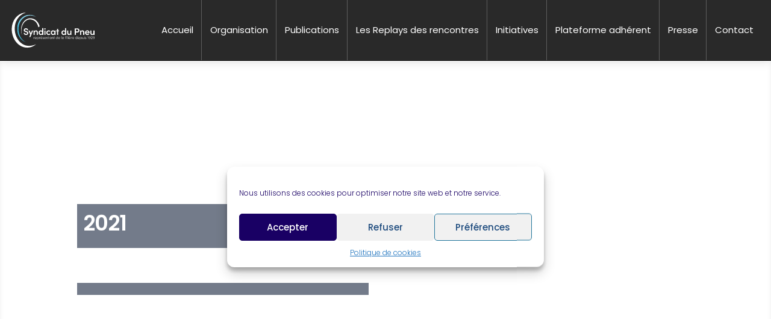

--- FILE ---
content_type: text/css
request_url: https://www.syndicatdupneu.org/wp-content/uploads/custom-css-js/6441.css?v=6858
body_size: 1926
content:
/******* Do not edit this file *******
Simple Custom CSS and JS - by Silkypress.com
Saved: Oct 22 2024 | 13:02:00 */
:root{
	--noir:#171717;
    --bleu:#0D2A5C;
    --cyan:#46BEE0;
	--jaune:#FBB15D;
	--orange:#EF7A3A;
	--rouge:#D7263D;
	--vert:#53AC62;
	--corail:#ff6347;
	--texte: #07152f;
	--gris-bleu: #9eaabe;
  	--gris-bleu-alt: #566a8d;
    --border-dashed: 1px dashed var(--cyan);
    --border-solid: 1px solid var(--cyan);
	--border-radius: 2.5px;
	--border-radius-bouton: 5px;
	--blue-gradient: linear-gradient(235deg, rgba(13,42,92,1) 0%, rgba(9,29,62,1) 100%);
	--siret:'784408734 00043';
	--ape:	'9411Z';
  }

.separateur-au-dessus .et_pb_bottom_inside_divider{z-index:5 !important;}


.blob-1{border-radius: 71% 29% 41% 59%/59% 43% 57% 41%;}
.blob-2{border-radius: 72% 28% 70% 30%/36% 50% 50% 64%;}
.blob-3{border-radius: 40% 60% 27% 73%/60% 75% 25% 40%;}
.blob-4{border-radius: 40% 60% 72% 28%/65% 29% 71% 35%;}
.blob-5{border-radius: 45% 55% 37% 63%/63% 73% 27% 37%;}
.blob-6{border-radius: 47% 53% 47% 53%/38% 75% 25% 62%;}
.blob-7{border-radius: 50% 50% 42% 58%/38% 68% 32% 62%;}
.blob-8{border-radius: 31% 69% 57% 43%/27% 48% 52% 73%;}
.blob-9{border-radius: 46% 54% 17% 83%/30% 24% 76% 70%;}
.blob-10{border-radius: 72% 28% 83% 17%/46% 28% 72% 54%;}
.blob-11{border-radius: 66% 34% 83% 17%/22% 65% 35% 78%;}
.blob-12{border-radius: 18% 82% 51% 49%/61% 68% 32% 39%;}
.blob-13{border-radius: 59% 41% 41% 59%/29% 48% 52% 71%;}

.siret:after{
	content:var(--siret);
	display:inline-block;
}

.ape:after{
	content:var(--ape);
	display:inline-block;
}
  
  /*BLOC TEXTE*/
  
  /*titres*/
	.bloc-texte h1 + *,
	.bloc-texte h2 + *,
	.bloc-texte h3 + *,
	.bloc-texte h4 + *,
	.bloc-texte h5 + *,
	.bloc-texte h6 + *{
	  margin-top:15px;
	}

	.bloc-texte * + h1,
	.bloc-texte * + h2,
	.bloc-texte * + h3,
	.bloc-texte * + h4,
	.bloc-texte * + h5,
	.bloc-texte * + h6{
	  margin-top:25px;
	}
  
  .bloc-texte p{padding:0; margin-top:15px;}
  .bloc-texte * + ol,
  .bloc-texte * + ul{
    margin-top:5px;
  }
  
  /*.bloc-texte h1, .bloc-texte h2{
    display:block;
    width: max-content;
    padding: 10px;
    position:relative;
    z-index:1;
  }*/ 
  
  /*.bloc-texte h1:after,
  .bloc-texte h2:after{
    content:'';
    width:0%;
    height:100%;
    animation-name: hReveal;
    animation-duration: 0.5s;
    animation-fill-mode: forwards;
    animation-timing-function: ease-in-out;
    position:absolute;
    background:var(--bleu);
    left:0;
    top:0;
    z-index:-1;
    transform:skew(-5deg)
  }*/ 
  
  .bloc-texte.fond-sombre h2:after{background:white;}
  
  @keyframes hReveal {
    from {width:0%;}
    to {width:100%;}
  }
  
  /*liens*/
  .bloc-texte a{
    border-bottom:2px solid var(--cyan);
  }
  
  .bloc-texte.fond-sombre a{
    border-bottom:2px solid var(--cyan);
  }
  
  
  /*Listes*/

.liste-alpha{list-style-type:lower-alpha;}
  
  .bloc-texte ul li, .bloc-texte ol li{
    margin:5px 0;
  }
  
  /*UL et OL*/
  .bloc-texte ul:not(.sd-content ul), .bloc-texte ol{
    list-style:none;
    display:table;
    border-spacing: 0 10px;
  }
  
  .bloc-texte ul:not(.sd-content ul) li,
  .bloc-texte ol li{
    display: table-row;
  }
  
  
  .bloc-texte ul:not(.sd-content ul) li:before,
  .bloc-texte ol li:before{
    display: table-cell;
    text-align: right;
    padding-right: 0.35em;
  }
  
  /*UL*/
  .bloc-texte ul:not(.sd-content ul){
    padding-left:0px !important;
  }
    
  
  /*LI*/
  
  .bloc-texte ul:not(.sd-content ul){padding-left:0;}
  
  .bloc-texte ul:not(.sd-content ul) li:before{
    color:var(--cyan);
    max-width:1em;
    font-size: 1.25em;
    position:relative;
    top:0.1em;
    content: "\2022";
  }
  
  .bloc-texte ol{
    counter-reset: listCounter;             
  }
  
  .bloc-texte ol li{
      list-style:none !important;
  }
  
  .bloc-texte ol li:before {
    text-align:right;
    counter-increment: listCounter;
    content: counter(listCounter) "."; 
    font-weight: bold;
  }
  
  
  /*NOTA BENE*/
  .nota-bene p:first-of-type{
    display:flex;
    justify-content:space-between;
    align-items:center;
    font-weight:bold;
    padding:0;
    margin-bottom:10px;
	margin-top:0;
  }
  
  .nota-bene p:first-of-type:first-line{
    font-size:100%;
    text-transform: uppercase;
    letter-spacing: 1px;
  }
  
  .nota-bene p:first-of-type:after{
    content:'';
       min-width:75%;
    margin-left:15px;
    border-bottom: solid 2px white;
    flex:8;
  }
  
  /*Bascule*/
  .bascule *{
    transition-duration:0.2s !important;
  }
  
  .bascule .et_fb_toggle_overlay{
    transform:rotate(0deg);
  
    transform-origin: center center;
    margin-top:0 !important;
  }
  
  .bascule .et_pb_toggle_title::before{
    transition-duration:0.2s !important;
    font-size: 18px;
   right: 1px !important;
    transform:rotate(0deg) !important;
  }
  
  .bascule.et_pb_toggle_open .et_pb_toggle_title::before{
    transform:rotate(-45deg) !important;
  }
  
  /*FOND BLEU / COULEURS*/
  
  .fond-bleu a{
    border-bottom:2px solid var(--cyan);
    padding-bottom:2px;
  }

/*Cadre*/
.titre-cadre .et_pb_main_blurb_image{
  width:70px;
  margin-right:0;
}

.titre-cadre .et_pb_blurb_container{
  width:max-content;
  padding:5px;
}

.titre-cadre .et-pb-icon{
 	width:70px;
  height:70px;
  display:flex;
  align-items:center;
  justify-content:center;
  font-size:35px;
}

.remove-main-category a[href="https://www.syndicatdupneu.org/category/pneumatique/"]{
  display:none;
}
.remove-main-category a{
  display:none;
}

.remove-main-category a[href="https://www.syndicatdupneu.org/category/economie/"],
.remove-main-category a[href="https://www.syndicatdupneu.org/category/general/"],
.remove-main-category a[href="https://www.syndicatdupneu.org/category/environnement/"]{
  display:inline !important;
}

.disabled a{
  pointer-events: none;
  cursor: default;
}

--- FILE ---
content_type: text/css
request_url: https://www.syndicatdupneu.org/wp-content/et-cache/7485/et-core-unified-cpt-7485.min.css?ver=1768565782
body_size: 2602
content:
#sidebar-carousel article{height:max-content!important;box-shadow:0px 1px 3px rgba(0,0,0,0.2)}.et_pb_scroll_top:not(.highlander){display:none!important}div.et_pb_section.et_pb_section_0_tb_body{background-image:initial!important}.et_pb_section_0_tb_body,.et_pb_row_0_tb_body{height:600px}.et_pb_section_0_tb_body.et_pb_section{padding-top:0px;padding-bottom:0px}.dsm_text_badges_0_tb_body h1.et_pb_module_header,.dsm_text_badges_0_tb_body h2.et_pb_module_header,.dsm_text_badges_0_tb_body h3.et_pb_module_header,.dsm_text_badges_0_tb_body h4.et_pb_module_header,.dsm_text_badges_0_tb_body h5.et_pb_module_header,.dsm_text_badges_0_tb_body h6.et_pb_module_header{font-family:'Poppins',Helvetica,Arial,Lucida,sans-serif;color:#FFFFFF!important}.dsm_text_badges_0_tb_body .dsm-badges{font-family:'Poppins',Helvetica,Arial,Lucida,sans-serif;font-weight:400;color:#FFFFFF!important;background-color:#D7263D}.dsm_text_badges_0_tb_body .dsm-text-badges{background-color:rgba(7,21,47,0.56);padding-top:10px;padding-right:10px;padding-bottom:10px;padding-left:10px}.dsm_text_badges_0_tb_body .dsm-badges-after{margin-left:10px}.et_pb_post_title_0_tb_body .et_pb_title_container h1.entry-title,.et_pb_post_title_0_tb_body .et_pb_title_container h2.entry-title,.et_pb_post_title_0_tb_body .et_pb_title_container h3.entry-title,.et_pb_post_title_0_tb_body .et_pb_title_container h4.entry-title,.et_pb_post_title_0_tb_body .et_pb_title_container h5.entry-title,.et_pb_post_title_0_tb_body .et_pb_title_container h6.entry-title{font-weight:600;font-size:35px;color:#FFFFFF!important;letter-spacing:-1px;line-height:1.25em}.et_pb_post_title_0_tb_body .et_pb_title_container .et_pb_title_meta_container,.et_pb_post_title_0_tb_body .et_pb_title_container .et_pb_title_meta_container a,.et_pb_text_0_tb_body.et_pb_text{color:#FFFFFF!important}.et_pb_post_title_0_tb_body,.et_pb_post_title_0_tb_body.et_pb_featured_bg{background-color:rgba(7,21,47,0.56)}.et_pb_post_title_0_tb_body.et_pb_featured_bg,.et_pb_post_title_0_tb_body{border-color:#FFFFFF #FFFFFF #61CCF2 #FFFFFF;border-bottom-style:dashed}.et_pb_post_title_0_tb_body{height:auto;min-height:auto}.et_pb_section .et_pb_post_title_0_tb_body.et_pb_post_title{padding-top:10px!important;padding-right:10px!important;padding-bottom:10px!important;padding-left:10px!important}.et_pb_text_0_tb_body{line-height:1.5em;font-family:'Poppins',Helvetica,Arial,Lucida,sans-serif;font-weight:300;font-size:17px;letter-spacing:-1px;line-height:1.5em;background-color:rgba(7,21,47,0.56);padding-top:10px!important;padding-right:10px!important;padding-bottom:10px!important;padding-left:10px!important;margin-top:30px!important}.et_pb_text_0_tb_body.et_pb_text a{color:#37B0D9!important}.et_pb_text_0_tb_body a{font-weight:600;text-decoration-style:solid;-webkit-text-decoration-color:#37B0D9;text-decoration-color:#37B0D9}.et_pb_text_0_tb_body.et_pb_text ul li,.et_pb_text_0_tb_body.et_pb_text ol li>ul li{color:#12215C!important}.et_pb_text_0_tb_body ul li,.dsm_blog_carousel_0_tb_body .dsm-readmore-wrap{text-align:left}.et_pb_text_0_tb_body h1{font-family:'Poppins',Helvetica,Arial,Lucida,sans-serif;text-transform:uppercase;font-size:30px;color:#0A0A0A!important}.et_pb_text_0_tb_body h2{font-family:'Poppins',Helvetica,Arial,Lucida,sans-serif;-webkit-text-decoration-color:#61CCF2;text-decoration-color:#61CCF2;font-size:25px;color:#07152F!important;letter-spacing:-1px;line-height:1.1em;text-align:left}.et_pb_text_0_tb_body h3{font-family:'Poppins',Helvetica,Arial,Lucida,sans-serif;font-size:20px;color:#4DBEDE!important;letter-spacing:-1px;text-align:left}.et_pb_text_0_tb_body h4{font-family:'Poppins',Helvetica,Arial,Lucida,sans-serif;font-weight:700;font-size:22px;color:#0A0A0A!important;line-height:1.25em;text-align:left}.et_pb_text_0_tb_body h5{font-family:'Poppins',Helvetica,Arial,Lucida,sans-serif;font-weight:600;font-size:20px;color:#0A0A0A!important}.et_pb_text_0_tb_body h6{font-family:'Poppins',Helvetica,Arial,Lucida,sans-serif;font-weight:600;font-size:18px;color:#12215C!important}.et_pb_text_0_tb_body ul{padding-left:1em!important}.et_pb_section_1_tb_body.et_pb_section{padding-top:10px;padding-bottom:10px;padding-left:0px}.et_pb_row_1_tb_body{background-color:#FFFFFF;box-shadow:0px 2px 6px 0px rgba(0,0,0,0.3)}.et_pb_post_content_0_tb_body{width:100%}.pac_dtm_parent_0_tb_body li.pac_dtm_tabnav-tab>div.pac_dtm_title_subtitle>a{color:#333333!important;font-family:'Poppins',Helvetica,Arial,Lucida,sans-serif;text-transform:uppercase;line-height:1.1em}.pac_dtm_parent_0_tb_body li.pac_dtm_tabnav-tab>div.pac_dtm_title_subtitle>div.subtitle{color:#333333!important}.pac_dtm_parent_0_tb_body .pac_dtm_tabnav>li.pac_dtm_tabnav-tab.active>div>a{font-family:'Poppins',Helvetica,Arial,Lucida,sans-serif;text-transform:uppercase;line-height:1.1em}.pac_dtm_parent_0_tb_body .pac_dtm_child_container .pac_dtm_child{border-color:#190064;border-left-width:1px}.pac_dtm_parent_0_tb_body .pac_dtm_child_container{overflow:hidden}.pac_dtm_parent_0_tb_body .pac_dtm_tabnav li{background-color:RGBA(255,255,255,0)}.pac_dtm_parent_0_tb_body .pac_dtm_tabnav li.active{background-color:!important}.pac_dtm_parent_0_tb_body .pac_dtm_tabnav-tab.active:after{content:''}.pac_dtm_parent_0_tb_body .pac_dtm_tabnav li.pac_dtm_tabnav-tab{padding:10px 10px 10px 10px;margin:0px 0px 0px 0px}.pac_dtm_parent_0_tb_body .pac_dtm_child{padding:10px 10px 10px 10px;margin:0px 0px 0px 0px!important;background-color:#ffffff}.pac_dtm_parent_0_tb_body .pac_dtm_tabnav li .pac_dtm-icon:not(img.pac_dtm-img-icon){padding:5px 5px 5px 5px;margin:5px 5px 5px 5px;border-radius:}.pac_dtm_parent_0_tb_body .pac_dtm_tabnav>li>img.pac_dtm-img-icon.pac_dtm-icon{margin:0px 0px 0px 0px;padding:0px 0px 0px 0px}.pac_dtm_parent_0_tb_body .pac_dtm_container ul.pac_dtm_tabnav{margin:0px 0px 0px 0px;padding:0px 0px 0px 0px;background-color:#ffffff}.pac_dtm_parent_0_tb_body .pac_dtm-controls .pac_dtm-prev,.pac_dtm_parent_0_tb_body .pac_dtm-controls .pac_dtm-next{padding:10px 10px 10px 10px;font-size:16px;color:#333333;background-color:#f5f5f5;line-height:}.pac_dtm_parent_0_tb_body .pac_dtm_child_container .pac_dtm_child{min-height:auto;height:auto;max-height:none;overflow:auto;min-height:auto;height:auto;max-height:none;overflow:auto}.pac_dtm_parent_0_tb_body .pac_dtm_child_container .pac_dtm_child::-webkit-scrollbar{width:5px}.pac_dtm_parent_0_tb_body .pac_dtm_child_container .pac_dtm_child::-webkit-scrollbar-thumb{background-color:#190064;border-radius:20px}.pac_dtm_parent_0_tb_body .pac_dtm-wrapper .pac_dtm_tabnav li.active .et-pb-icon.pac_dtm-icon,.pac_dtm_parent_0_tb_body .pac_dtm-wrapper .pac_dtm_tabnav li:not(.active) .et-pb-icon.pac_dtm-icon{background:none}.pac_dtm_parent_0_tb_body .pac_dtm_tabnav>li:not(.active)>span.et-pb-icon.pac_dtm-icon,.pac_dtm_parent_0_tb_body .pac_dtm_tabnav>li.active>span.et-pb-icon.pac_dtm-icon{font-size:18px;color:#333333}.pac_dtm_parent_0_tb_body .pac_dtm_tabnav li img.pac_dtm-img-icon{width:24px;border-radius:}.pac_dtm_parent_0_tb_body li.animate.pac_dtm_tabnav-tab{transition-duration:500ms}.pac_dtm_parent_0_tb_body .pac_dtm_child_container>div.pac_dtm_child{animation-duration:500ms}.pac_dtm_parent_0_tb_body .pac_dtm_container .mobile-menu-icon{display:none}.dsm_blog_carousel_0_tb_body .dsm-entry-title a{font-family:'Poppins',Helvetica,Arial,Lucida,sans-serif!important;color:#0A0A0A!important}.dsm_blog_carousel_0_tb_body .dsm-entry-title{font-size:17px!important;letter-spacing:-1px!important;line-height:1.1em!important;text-align:left!important}.dsm_blog_carousel_0_tb_body .dsm-post-excerpt *{color:#0A0A0A!important}.dsm_blog_carousel_0_tb_body .dsm-post-excerpt p{line-height:1.3em}.dsm_blog_carousel_0_tb_body .dsm-post-excerpt{font-family:'Poppins',Helvetica,Arial,Lucida,sans-serif;font-size:15px;letter-spacing:-1px;line-height:1.3em;text-align:left}.dsm_blog_carousel_0_tb_body .dsm-posted-on{font-family:'Poppins',Helvetica,Arial,Lucida,sans-serif;-webkit-text-decoration-color:#61CCF2;text-decoration-color:#61CCF2;font-size:14px;color:#0A0A0A!important;letter-spacing:-1px;line-height:1em}.dsm_blog_carousel_0_tb_body .dsm-posted-by,.dsm_blog_carousel_0_tb_body .dsm-posted-by a{font-weight:300;font-size:1px}.dsm_blog_carousel_0_tb_body .dsm-posted-category,.dsm_blog_carousel_0_tb_body .dsm-posted-category a{font-family:'Poppins',Helvetica,Arial,Lucida,sans-serif;font-size:14px;color:#07152F!important;letter-spacing:-1px;line-height:1em}.dsm_blog_carousel_0_tb_body .dsm-blog-carousel-item{border-radius:0px 0px 0px 0px;overflow:hidden;box-shadow:0px 2px 5px 0px rgba(0,0,0,0.3);padding-top:10px;padding-right:10px;padding-bottom:10px;padding-left:10px;height:auto;background:#FFFFFF}.dsm_blog_carousel_0_tb_body .swiper-container{padding-right:5px!important;padding-bottom:5px!important;padding-left:5px!important;margin-top:0px!important;margin-bottom:0px!important}body #page-container .et_pb_section .dsm_blog_carousel_0_tb_body .dsm-readmore-btn{color:#07152F!important;border-width:0.5px!important;border-color:#07152F;border-radius:0px;letter-spacing:-1px;font-size:15px;font-family:'Poppins',Helvetica,Arial,Lucida,sans-serif!important;font-weight:300!important;background-color:#FFFFFF!important;padding-top:3px!important;padding-bottom:3px!important;margin-top:15px!important}body #page-container .et_pb_section .dsm_blog_carousel_0_tb_body .dsm-readmore-btn:hover{padding-right:2em;padding-left:0.7em}body #page-container .et_pb_section .dsm_blog_carousel_0_tb_body .dsm-readmore-btn:hover:after,body #page-container .et_pb_section .et_pb_button_0_tb_body:hover:after{margin-left:.3em;left:auto;margin-left:.3em;opacity:1}body #page-container .et_pb_section .dsm_blog_carousel_0_tb_body .dsm-readmore-btn:after{line-height:inherit;font-size:inherit!important;opacity:0;margin-left:-1em;left:auto;display:inline-block;font-family:ETmodules!important;font-weight:400!important}.dsm_blog_carousel_0_tb_body{text-align-left}.dsm_blog_carousel_0_tb_body .dsm-entry-thumbnail img{object-fit:contain}.dsm_blog_carousel_0_tb_body .dsm-bottom-meta img{width:60px}.dsm_blog_carousel_0_tb_body .swiper-arrow-button{top:105%}.dsm_blog_carousel_0_tb_body .swiper-button-next{right:0px}.dsm_blog_carousel_0_tb_body .swiper-button-prev{left:0px}.dsm_blog_carousel_0_tb_body .dsm-entry-wrapper{padding-top:15px;padding-right:15px;padding-bottom:15px;padding-left:15px}.dsm_blog_carousel_0_tb_body .swiper-arrow-button.swiper-button-next,.dsm_blog_carousel_0_tb_body .swiper-arrow-button.swiper-button-prev,.dsm_blog_carousel_0_tb_body .swiper-pagination{display:none}.dsm_blog_carousel_0_tb_body .swiper-button-next:after,.dsm_blog_carousel_0_tb_body .swiper-button-next:before,.dsm_blog_carousel_0_tb_body .swiper-button-prev:after,.dsm_blog_carousel_0_tb_body .swiper-button-prev:before{font-size:25px;color:#190064}.dsm_blog_carousel_0_tb_body .swiper-pagination-bullet,.dsm_blog_carousel_0_tb_body .swiper-pagination-progressbar{background:#414D7D}.dsm_blog_carousel_0_tb_body .swiper-pagination-bullet.swiper-pagination-bullet-active,.dsm_blog_carousel_0_tb_body .swiper-pagination-progressbar .swiper-pagination-progressbar-fill{background:#190064}.dsm_blog_carousel_0_tb_body .swiper-container-horizontal>.swiper-pagination-bullets,.dsm_blog_carousel_0_tb_body .swiper-pagination-fraction,.dsm_blog_carousel_0_tb_body .swiper-pagination-custom{bottom:-40px}.dsm_blog_carousel_0_tb_body .dsm-entry-overlay .et-pb-icon{color:#ffffff}.dsm_blog_carousel_0_tb_body .dsm-entry-overlay{background:#0d2a5c}.et_pb_button_0_tb_body{overflow-x:visible;overflow-y:visible;box-shadow:0px 0px 9px 0px rgba(0,0,0,0.3);z-index:50;position:relative}body #page-container .et_pb_section .et_pb_button_0_tb_body{color:#07152F!important;border-width:0px!important;border-color:#07152F;border-radius:0px;letter-spacing:-1px;font-size:15px;font-family:'Poppins',Helvetica,Arial,Lucida,sans-serif!important;font-weight:300!important;background-color:RGBA(255,255,255,0)}body #page-container .et_pb_section .et_pb_button_0_tb_body:after{color:#07152F;line-height:inherit;font-size:inherit!important;margin-left:-1em;left:auto;font-family:ETmodules!important;font-weight:400!important}.et_pb_button_0_tb_body,.et_pb_button_0_tb_body:after{transition:all 300ms ease 0ms}.et_pb_row_0_tb_body.et_pb_row{padding-top:0px!important;padding-right:0px!important;padding-bottom:0px!important;padding-left:0px!important;margin-top:0px!important;margin-bottom:0px!important;margin-left:auto!important;margin-right:auto!important;padding-top:0px;padding-right:0px;padding-bottom:0px;padding-left:0px}.et_pb_row_1_tb_body.et_pb_row{padding-top:30px!important;padding-right:30px!important;padding-bottom:30px!important;padding-left:30px!important;margin-top:30px!important;margin-bottom:30px!important;margin-left:auto!important;margin-right:auto!important;padding-top:30px;padding-right:30px;padding-bottom:30px;padding-left:30px}.dsm_blog_carousel_0_tb_body.et_pb_module{margin-left:auto!important;margin-right:auto!important}@media only screen and (min-width:981px){.et_pb_row_0_tb_body{align-items:center}.et_pb_column_0_tb_body,.et_pb_column_1_tb_body{display:flex;flex-direction:column;justify-content:center}.pac_dtm_parent_0_tb_body .pac_dtm_container ul.pac_dtm_tabnav{gap:0}.pac_dtm_parent_0_tb_body .pac_dtm_container .pac_dtm_tabnav:after,.pac_dtm_parent_0_tb_body .pac_dtm_container .mobile-menu-icon:before{content:none}.et_pb_button_0_tb_body{width:100%}}@media only screen and (max-width:980px){.et_pb_section_0_tb_body.et_pb_section{padding-top:35px;padding-bottom:35px}.et_pb_row_0_tb_body.et_pb_row{padding-right:50px!important;padding-left:50px!important;padding-right:50px!important;padding-left:50px!important}.et_pb_row_0_tb_body,body #page-container .et-db #et-boc .et-l .et_pb_row_0_tb_body.et_pb_row,body.et_pb_pagebuilder_layout.single #page-container #et-boc .et-l .et_pb_row_0_tb_body.et_pb_row,body.et_pb_pagebuilder_layout.single.et_full_width_page #page-container #et-boc .et-l .et_pb_row_0_tb_body.et_pb_row,.et_pb_row_1_tb_body,body #page-container .et-db #et-boc .et-l .et_pb_row_1_tb_body.et_pb_row,body.et_pb_pagebuilder_layout.single #page-container #et-boc .et-l .et_pb_row_1_tb_body.et_pb_row,body.et_pb_pagebuilder_layout.single.et_full_width_page #page-container #et-boc .et-l .et_pb_row_1_tb_body.et_pb_row{width:100%}.et_pb_row_0_tb_body{display:flex;flex-direction:column-reverse;justify-content:center;align-items:center}.et_pb_post_title_0_tb_body .et_pb_title_container h1.entry-title,.et_pb_post_title_0_tb_body .et_pb_title_container h2.entry-title,.et_pb_post_title_0_tb_body .et_pb_title_container h3.entry-title,.et_pb_post_title_0_tb_body .et_pb_title_container h4.entry-title,.et_pb_post_title_0_tb_body .et_pb_title_container h5.entry-title,.et_pb_post_title_0_tb_body .et_pb_title_container h6.entry-title{font-size:40px}.et_pb_post_title_0_tb_body.et_pb_featured_bg,.et_pb_post_title_0_tb_body{border-bottom-style:dashed;border-bottom-color:#61CCF2}.et_pb_post_title_0_tb_body{height:auto;min-height:auto;overflow-y:hidden}.et_pb_row_1_tb_body.et_pb_row{padding-right:30px!important;padding-left:30px!important;padding-right:30px!important;padding-left:30px!important}.pac_dtm_parent_0_tb_body .pac_dtm_child_container .pac_dtm_child{border-left-width:1px}.pac_dtm_parent_0_tb_body .pac_dtm-tablet-bottom .pac_dtm_tabnav,.pac_dtm_parent_0_tb_body .pac_dtm-tablet-top .pac_dtm_tabnav{flex-direction:column}.dsm_blog_carousel_0_tb_body{max-width:75%}body #page-container .et_pb_section .dsm_blog_carousel_0_tb_body .dsm-readmore-btn:after,body #page-container .et_pb_section .et_pb_button_0_tb_body:after{line-height:inherit;font-size:inherit!important;margin-left:-1em;left:auto;display:inline-block;opacity:0;content:attr(data-icon);font-family:ETmodules!important;font-weight:400!important}body #page-container .et_pb_section .dsm_blog_carousel_0_tb_body .dsm-readmore-btn:before,body #page-container .et_pb_section .et_pb_button_0_tb_body:before{display:none}body #page-container .et_pb_section .dsm_blog_carousel_0_tb_body .dsm-readmore-btn:hover:after,body #page-container .et_pb_section .et_pb_button_0_tb_body:hover:after{margin-left:.3em;left:auto;margin-left:.3em;opacity:1}.dsm_blog_carousel_0_tb_body .swiper-arrow-button.swiper-button-next,.dsm_blog_carousel_0_tb_body .swiper-arrow-button.swiper-button-prev{display:flex}.dsm_blog_carousel_0_tb_body .swiper-pagination{display:block}body #page-container .et_pb_section .et_pb_button_0_tb_body{font-size:18px!important}.et_pb_button_0_tb_body{width:80%}}@media only screen and (min-width:768px) and (max-width:980px){.pac_dtm_parent_0_tb_body .pac_dtm_container ul.pac_dtm_tabnav{gap:0}.pac_dtm_parent_0_tb_body .pac_dtm_container .pac_dtm_tabnav:after{content:none}}@media only screen and (max-width:767px){.et_pb_section_0_tb_body.et_pb_section{padding-top:35px;padding-bottom:35px}.et_pb_row_0_tb_body.et_pb_row,.et_pb_row_1_tb_body.et_pb_row{padding-right:10px!important;padding-left:10px!important;padding-right:10px!important;padding-left:10px!important}.et_pb_row_0_tb_body,body #page-container .et-db #et-boc .et-l .et_pb_row_0_tb_body.et_pb_row,body.et_pb_pagebuilder_layout.single #page-container #et-boc .et-l .et_pb_row_0_tb_body.et_pb_row,body.et_pb_pagebuilder_layout.single.et_full_width_page #page-container #et-boc .et-l .et_pb_row_0_tb_body.et_pb_row,.et_pb_row_1_tb_body,body #page-container .et-db #et-boc .et-l .et_pb_row_1_tb_body.et_pb_row,body.et_pb_pagebuilder_layout.single #page-container #et-boc .et-l .et_pb_row_1_tb_body.et_pb_row,body.et_pb_pagebuilder_layout.single.et_full_width_page #page-container #et-boc .et-l .et_pb_row_1_tb_body.et_pb_row{width:90%}.et_pb_row_0_tb_body{display:flex;flex-direction:column-reverse;justify-content:center;align-items:center}.et_pb_post_title_0_tb_body .et_pb_title_container h1.entry-title,.et_pb_post_title_0_tb_body .et_pb_title_container h2.entry-title,.et_pb_post_title_0_tb_body .et_pb_title_container h3.entry-title,.et_pb_post_title_0_tb_body .et_pb_title_container h4.entry-title,.et_pb_post_title_0_tb_body .et_pb_title_container h5.entry-title,.et_pb_post_title_0_tb_body .et_pb_title_container h6.entry-title{font-size:40px}.et_pb_post_title_0_tb_body.et_pb_featured_bg,.et_pb_post_title_0_tb_body{border-bottom-style:dashed;border-bottom-color:#61CCF2}.et_pb_post_title_0_tb_body{height:auto;min-height:auto}.et_pb_text_0_tb_body h1{text-align:center}.et_pb_text_0_tb_body h2{text-align:left}.pac_dtm_parent_0_tb_body .pac_dtm_child_container .pac_dtm_child{border-left-width:1px}.pac_dtm_parent_0_tb_body .pac_dtm_container ul.pac_dtm_tabnav{gap:0}.pac_dtm_parent_0_tb_body .pac_dtm_container .pac_dtm_tabnav:after{content:none}.pac_dtm_parent_0_tb_body .pac_dtm_tabnav-tab.active:after{content:none!important}.pac_dtm_parent_0_tb_body .pac_dtm-phone-bottom .pac_dtm_tabnav,.pac_dtm_parent_0_tb_body .pac_dtm-phone-top .pac_dtm_tabnav{flex-direction:column}body #page-container .et_pb_section .dsm_blog_carousel_0_tb_body .dsm-readmore-btn:after,body #page-container .et_pb_section .et_pb_button_0_tb_body:after{line-height:inherit;font-size:inherit!important;margin-left:-1em;left:auto;display:inline-block;opacity:0;content:attr(data-icon);font-family:ETmodules!important;font-weight:400!important}body #page-container .et_pb_section .dsm_blog_carousel_0_tb_body .dsm-readmore-btn:before,body #page-container .et_pb_section .et_pb_button_0_tb_body:before{display:none}body #page-container .et_pb_section .dsm_blog_carousel_0_tb_body .dsm-readmore-btn:hover:after,body #page-container .et_pb_section .et_pb_button_0_tb_body:hover:after{margin-left:.3em;left:auto;margin-left:.3em;opacity:1}.dsm_blog_carousel_0_tb_body .swiper-arrow-button.swiper-button-next,.dsm_blog_carousel_0_tb_body .swiper-arrow-button.swiper-button-prev{display:flex}.dsm_blog_carousel_0_tb_body .swiper-pagination{display:block}.et_pb_button_0_tb_body{width:80%}}

--- FILE ---
content_type: text/css
request_url: https://www.syndicatdupneu.org/wp-content/et-cache/7485/et-core-unified-cpt-deferred-7485.min.css?ver=1768575683
body_size: 2602
content:
#sidebar-carousel article{height:max-content!important;box-shadow:0px 1px 3px rgba(0,0,0,0.2)}.et_pb_scroll_top:not(.highlander){display:none!important}div.et_pb_section.et_pb_section_0_tb_body{background-image:initial!important}.et_pb_section_0_tb_body,.et_pb_row_0_tb_body{height:600px}.et_pb_section_0_tb_body.et_pb_section{padding-top:0px;padding-bottom:0px}.dsm_text_badges_0_tb_body h1.et_pb_module_header,.dsm_text_badges_0_tb_body h2.et_pb_module_header,.dsm_text_badges_0_tb_body h3.et_pb_module_header,.dsm_text_badges_0_tb_body h4.et_pb_module_header,.dsm_text_badges_0_tb_body h5.et_pb_module_header,.dsm_text_badges_0_tb_body h6.et_pb_module_header{font-family:'Poppins',Helvetica,Arial,Lucida,sans-serif;color:#FFFFFF!important}.dsm_text_badges_0_tb_body .dsm-badges{font-family:'Poppins',Helvetica,Arial,Lucida,sans-serif;font-weight:400;color:#FFFFFF!important;background-color:#D7263D}.dsm_text_badges_0_tb_body .dsm-text-badges{background-color:rgba(7,21,47,0.56);padding-top:10px;padding-right:10px;padding-bottom:10px;padding-left:10px}.dsm_text_badges_0_tb_body .dsm-badges-after{margin-left:10px}.et_pb_post_title_0_tb_body .et_pb_title_container h1.entry-title,.et_pb_post_title_0_tb_body .et_pb_title_container h2.entry-title,.et_pb_post_title_0_tb_body .et_pb_title_container h3.entry-title,.et_pb_post_title_0_tb_body .et_pb_title_container h4.entry-title,.et_pb_post_title_0_tb_body .et_pb_title_container h5.entry-title,.et_pb_post_title_0_tb_body .et_pb_title_container h6.entry-title{font-weight:600;font-size:35px;color:#FFFFFF!important;letter-spacing:-1px;line-height:1.25em}.et_pb_post_title_0_tb_body .et_pb_title_container .et_pb_title_meta_container,.et_pb_post_title_0_tb_body .et_pb_title_container .et_pb_title_meta_container a,.et_pb_text_0_tb_body.et_pb_text{color:#FFFFFF!important}.et_pb_post_title_0_tb_body,.et_pb_post_title_0_tb_body.et_pb_featured_bg{background-color:rgba(7,21,47,0.56)}.et_pb_post_title_0_tb_body.et_pb_featured_bg,.et_pb_post_title_0_tb_body{border-color:#FFFFFF #FFFFFF #61CCF2 #FFFFFF;border-bottom-style:dashed}.et_pb_post_title_0_tb_body{height:auto;min-height:auto}.et_pb_section .et_pb_post_title_0_tb_body.et_pb_post_title{padding-top:10px!important;padding-right:10px!important;padding-bottom:10px!important;padding-left:10px!important}.et_pb_text_0_tb_body{line-height:1.5em;font-family:'Poppins',Helvetica,Arial,Lucida,sans-serif;font-weight:300;font-size:17px;letter-spacing:-1px;line-height:1.5em;background-color:rgba(7,21,47,0.56);padding-top:10px!important;padding-right:10px!important;padding-bottom:10px!important;padding-left:10px!important;margin-top:30px!important}.et_pb_text_0_tb_body.et_pb_text a{color:#37B0D9!important}.et_pb_text_0_tb_body a{font-weight:600;text-decoration-style:solid;-webkit-text-decoration-color:#37B0D9;text-decoration-color:#37B0D9}.et_pb_text_0_tb_body.et_pb_text ul li,.et_pb_text_0_tb_body.et_pb_text ol li>ul li{color:#12215C!important}.et_pb_text_0_tb_body ul li,.dsm_blog_carousel_0_tb_body .dsm-readmore-wrap{text-align:left}.et_pb_text_0_tb_body h1{font-family:'Poppins',Helvetica,Arial,Lucida,sans-serif;text-transform:uppercase;font-size:30px;color:#0A0A0A!important}.et_pb_text_0_tb_body h2{font-family:'Poppins',Helvetica,Arial,Lucida,sans-serif;-webkit-text-decoration-color:#61CCF2;text-decoration-color:#61CCF2;font-size:25px;color:#07152F!important;letter-spacing:-1px;line-height:1.1em;text-align:left}.et_pb_text_0_tb_body h3{font-family:'Poppins',Helvetica,Arial,Lucida,sans-serif;font-size:20px;color:#4DBEDE!important;letter-spacing:-1px;text-align:left}.et_pb_text_0_tb_body h4{font-family:'Poppins',Helvetica,Arial,Lucida,sans-serif;font-weight:700;font-size:22px;color:#0A0A0A!important;line-height:1.25em;text-align:left}.et_pb_text_0_tb_body h5{font-family:'Poppins',Helvetica,Arial,Lucida,sans-serif;font-weight:600;font-size:20px;color:#0A0A0A!important}.et_pb_text_0_tb_body h6{font-family:'Poppins',Helvetica,Arial,Lucida,sans-serif;font-weight:600;font-size:18px;color:#12215C!important}.et_pb_text_0_tb_body ul{padding-left:1em!important}.et_pb_section_1_tb_body.et_pb_section{padding-top:10px;padding-bottom:10px;padding-left:0px}.et_pb_row_1_tb_body{background-color:#FFFFFF;box-shadow:0px 2px 6px 0px rgba(0,0,0,0.3)}.et_pb_post_content_0_tb_body{width:100%}.pac_dtm_parent_0_tb_body li.pac_dtm_tabnav-tab>div.pac_dtm_title_subtitle>a{color:#333333!important;font-family:'Poppins',Helvetica,Arial,Lucida,sans-serif;text-transform:uppercase;line-height:1.1em}.pac_dtm_parent_0_tb_body li.pac_dtm_tabnav-tab>div.pac_dtm_title_subtitle>div.subtitle{color:#333333!important}.pac_dtm_parent_0_tb_body .pac_dtm_tabnav>li.pac_dtm_tabnav-tab.active>div>a{font-family:'Poppins',Helvetica,Arial,Lucida,sans-serif;text-transform:uppercase;line-height:1.1em}.pac_dtm_parent_0_tb_body .pac_dtm_child_container .pac_dtm_child{border-color:#190064;border-left-width:1px}.pac_dtm_parent_0_tb_body .pac_dtm_child_container{overflow:hidden}.pac_dtm_parent_0_tb_body .pac_dtm_tabnav li{background-color:RGBA(255,255,255,0)}.pac_dtm_parent_0_tb_body .pac_dtm_tabnav li.active{background-color:!important}.pac_dtm_parent_0_tb_body .pac_dtm_tabnav-tab.active:after{content:''}.pac_dtm_parent_0_tb_body .pac_dtm_tabnav li.pac_dtm_tabnav-tab{padding:10px 10px 10px 10px;margin:0px 0px 0px 0px}.pac_dtm_parent_0_tb_body .pac_dtm_child{padding:10px 10px 10px 10px;margin:0px 0px 0px 0px!important;background-color:#ffffff}.pac_dtm_parent_0_tb_body .pac_dtm_tabnav li .pac_dtm-icon:not(img.pac_dtm-img-icon){padding:5px 5px 5px 5px;margin:5px 5px 5px 5px;border-radius:}.pac_dtm_parent_0_tb_body .pac_dtm_tabnav>li>img.pac_dtm-img-icon.pac_dtm-icon{margin:0px 0px 0px 0px;padding:0px 0px 0px 0px}.pac_dtm_parent_0_tb_body .pac_dtm_container ul.pac_dtm_tabnav{margin:0px 0px 0px 0px;padding:0px 0px 0px 0px;background-color:#ffffff}.pac_dtm_parent_0_tb_body .pac_dtm-controls .pac_dtm-prev,.pac_dtm_parent_0_tb_body .pac_dtm-controls .pac_dtm-next{padding:10px 10px 10px 10px;font-size:16px;color:#333333;background-color:#f5f5f5;line-height:}.pac_dtm_parent_0_tb_body .pac_dtm_child_container .pac_dtm_child{min-height:auto;height:auto;max-height:none;overflow:auto;min-height:auto;height:auto;max-height:none;overflow:auto}.pac_dtm_parent_0_tb_body .pac_dtm_child_container .pac_dtm_child::-webkit-scrollbar{width:5px}.pac_dtm_parent_0_tb_body .pac_dtm_child_container .pac_dtm_child::-webkit-scrollbar-thumb{background-color:#190064;border-radius:20px}.pac_dtm_parent_0_tb_body .pac_dtm-wrapper .pac_dtm_tabnav li.active .et-pb-icon.pac_dtm-icon,.pac_dtm_parent_0_tb_body .pac_dtm-wrapper .pac_dtm_tabnav li:not(.active) .et-pb-icon.pac_dtm-icon{background:none}.pac_dtm_parent_0_tb_body .pac_dtm_tabnav>li:not(.active)>span.et-pb-icon.pac_dtm-icon,.pac_dtm_parent_0_tb_body .pac_dtm_tabnav>li.active>span.et-pb-icon.pac_dtm-icon{font-size:18px;color:#333333}.pac_dtm_parent_0_tb_body .pac_dtm_tabnav li img.pac_dtm-img-icon{width:24px;border-radius:}.pac_dtm_parent_0_tb_body li.animate.pac_dtm_tabnav-tab{transition-duration:500ms}.pac_dtm_parent_0_tb_body .pac_dtm_child_container>div.pac_dtm_child{animation-duration:500ms}.pac_dtm_parent_0_tb_body .pac_dtm_container .mobile-menu-icon{display:none}.dsm_blog_carousel_0_tb_body .dsm-entry-title a{font-family:'Poppins',Helvetica,Arial,Lucida,sans-serif!important;color:#0A0A0A!important}.dsm_blog_carousel_0_tb_body .dsm-entry-title{font-size:17px!important;letter-spacing:-1px!important;line-height:1.1em!important;text-align:left!important}.dsm_blog_carousel_0_tb_body .dsm-post-excerpt *{color:#0A0A0A!important}.dsm_blog_carousel_0_tb_body .dsm-post-excerpt p{line-height:1.3em}.dsm_blog_carousel_0_tb_body .dsm-post-excerpt{font-family:'Poppins',Helvetica,Arial,Lucida,sans-serif;font-size:15px;letter-spacing:-1px;line-height:1.3em;text-align:left}.dsm_blog_carousel_0_tb_body .dsm-posted-on{font-family:'Poppins',Helvetica,Arial,Lucida,sans-serif;-webkit-text-decoration-color:#61CCF2;text-decoration-color:#61CCF2;font-size:14px;color:#0A0A0A!important;letter-spacing:-1px;line-height:1em}.dsm_blog_carousel_0_tb_body .dsm-posted-by,.dsm_blog_carousel_0_tb_body .dsm-posted-by a{font-weight:300;font-size:1px}.dsm_blog_carousel_0_tb_body .dsm-posted-category,.dsm_blog_carousel_0_tb_body .dsm-posted-category a{font-family:'Poppins',Helvetica,Arial,Lucida,sans-serif;font-size:14px;color:#07152F!important;letter-spacing:-1px;line-height:1em}.dsm_blog_carousel_0_tb_body .dsm-blog-carousel-item{border-radius:0px 0px 0px 0px;overflow:hidden;box-shadow:0px 2px 5px 0px rgba(0,0,0,0.3);padding-top:10px;padding-right:10px;padding-bottom:10px;padding-left:10px;height:auto;background:#FFFFFF}.dsm_blog_carousel_0_tb_body .swiper-container{padding-right:5px!important;padding-bottom:5px!important;padding-left:5px!important;margin-top:0px!important;margin-bottom:0px!important}body #page-container .et_pb_section .dsm_blog_carousel_0_tb_body .dsm-readmore-btn{color:#07152F!important;border-width:0.5px!important;border-color:#07152F;border-radius:0px;letter-spacing:-1px;font-size:15px;font-family:'Poppins',Helvetica,Arial,Lucida,sans-serif!important;font-weight:300!important;background-color:#FFFFFF!important;padding-top:3px!important;padding-bottom:3px!important;margin-top:15px!important}body #page-container .et_pb_section .dsm_blog_carousel_0_tb_body .dsm-readmore-btn:hover{padding-right:2em;padding-left:0.7em}body #page-container .et_pb_section .dsm_blog_carousel_0_tb_body .dsm-readmore-btn:hover:after,body #page-container .et_pb_section .et_pb_button_0_tb_body:hover:after{margin-left:.3em;left:auto;margin-left:.3em;opacity:1}body #page-container .et_pb_section .dsm_blog_carousel_0_tb_body .dsm-readmore-btn:after{line-height:inherit;font-size:inherit!important;opacity:0;margin-left:-1em;left:auto;display:inline-block;font-family:ETmodules!important;font-weight:400!important}.dsm_blog_carousel_0_tb_body{text-align-left}.dsm_blog_carousel_0_tb_body .dsm-entry-thumbnail img{object-fit:contain}.dsm_blog_carousel_0_tb_body .dsm-bottom-meta img{width:60px}.dsm_blog_carousel_0_tb_body .swiper-arrow-button{top:105%}.dsm_blog_carousel_0_tb_body .swiper-button-next{right:0px}.dsm_blog_carousel_0_tb_body .swiper-button-prev{left:0px}.dsm_blog_carousel_0_tb_body .dsm-entry-wrapper{padding-top:15px;padding-right:15px;padding-bottom:15px;padding-left:15px}.dsm_blog_carousel_0_tb_body .swiper-arrow-button.swiper-button-next,.dsm_blog_carousel_0_tb_body .swiper-arrow-button.swiper-button-prev,.dsm_blog_carousel_0_tb_body .swiper-pagination{display:none}.dsm_blog_carousel_0_tb_body .swiper-button-next:after,.dsm_blog_carousel_0_tb_body .swiper-button-next:before,.dsm_blog_carousel_0_tb_body .swiper-button-prev:after,.dsm_blog_carousel_0_tb_body .swiper-button-prev:before{font-size:25px;color:#190064}.dsm_blog_carousel_0_tb_body .swiper-pagination-bullet,.dsm_blog_carousel_0_tb_body .swiper-pagination-progressbar{background:#414D7D}.dsm_blog_carousel_0_tb_body .swiper-pagination-bullet.swiper-pagination-bullet-active,.dsm_blog_carousel_0_tb_body .swiper-pagination-progressbar .swiper-pagination-progressbar-fill{background:#190064}.dsm_blog_carousel_0_tb_body .swiper-container-horizontal>.swiper-pagination-bullets,.dsm_blog_carousel_0_tb_body .swiper-pagination-fraction,.dsm_blog_carousel_0_tb_body .swiper-pagination-custom{bottom:-40px}.dsm_blog_carousel_0_tb_body .dsm-entry-overlay .et-pb-icon{color:#ffffff}.dsm_blog_carousel_0_tb_body .dsm-entry-overlay{background:#0d2a5c}.et_pb_button_0_tb_body{overflow-x:visible;overflow-y:visible;box-shadow:0px 0px 9px 0px rgba(0,0,0,0.3);z-index:50;position:relative}body #page-container .et_pb_section .et_pb_button_0_tb_body{color:#07152F!important;border-width:0px!important;border-color:#07152F;border-radius:0px;letter-spacing:-1px;font-size:15px;font-family:'Poppins',Helvetica,Arial,Lucida,sans-serif!important;font-weight:300!important;background-color:RGBA(255,255,255,0)}body #page-container .et_pb_section .et_pb_button_0_tb_body:after{color:#07152F;line-height:inherit;font-size:inherit!important;margin-left:-1em;left:auto;font-family:ETmodules!important;font-weight:400!important}.et_pb_button_0_tb_body,.et_pb_button_0_tb_body:after{transition:all 300ms ease 0ms}.et_pb_row_0_tb_body.et_pb_row{padding-top:0px!important;padding-right:0px!important;padding-bottom:0px!important;padding-left:0px!important;margin-top:0px!important;margin-bottom:0px!important;margin-left:auto!important;margin-right:auto!important;padding-top:0px;padding-right:0px;padding-bottom:0px;padding-left:0px}.et_pb_row_1_tb_body.et_pb_row{padding-top:30px!important;padding-right:30px!important;padding-bottom:30px!important;padding-left:30px!important;margin-top:30px!important;margin-bottom:30px!important;margin-left:auto!important;margin-right:auto!important;padding-top:30px;padding-right:30px;padding-bottom:30px;padding-left:30px}.dsm_blog_carousel_0_tb_body.et_pb_module{margin-left:auto!important;margin-right:auto!important}@media only screen and (min-width:981px){.et_pb_row_0_tb_body{align-items:center}.et_pb_column_0_tb_body,.et_pb_column_1_tb_body{display:flex;flex-direction:column;justify-content:center}.pac_dtm_parent_0_tb_body .pac_dtm_container ul.pac_dtm_tabnav{gap:0}.pac_dtm_parent_0_tb_body .pac_dtm_container .pac_dtm_tabnav:after,.pac_dtm_parent_0_tb_body .pac_dtm_container .mobile-menu-icon:before{content:none}.et_pb_button_0_tb_body{width:100%}}@media only screen and (max-width:980px){.et_pb_section_0_tb_body.et_pb_section{padding-top:35px;padding-bottom:35px}.et_pb_row_0_tb_body.et_pb_row{padding-right:50px!important;padding-left:50px!important;padding-right:50px!important;padding-left:50px!important}.et_pb_row_0_tb_body,body #page-container .et-db #et-boc .et-l .et_pb_row_0_tb_body.et_pb_row,body.et_pb_pagebuilder_layout.single #page-container #et-boc .et-l .et_pb_row_0_tb_body.et_pb_row,body.et_pb_pagebuilder_layout.single.et_full_width_page #page-container #et-boc .et-l .et_pb_row_0_tb_body.et_pb_row,.et_pb_row_1_tb_body,body #page-container .et-db #et-boc .et-l .et_pb_row_1_tb_body.et_pb_row,body.et_pb_pagebuilder_layout.single #page-container #et-boc .et-l .et_pb_row_1_tb_body.et_pb_row,body.et_pb_pagebuilder_layout.single.et_full_width_page #page-container #et-boc .et-l .et_pb_row_1_tb_body.et_pb_row{width:100%}.et_pb_row_0_tb_body{display:flex;flex-direction:column-reverse;justify-content:center;align-items:center}.et_pb_post_title_0_tb_body .et_pb_title_container h1.entry-title,.et_pb_post_title_0_tb_body .et_pb_title_container h2.entry-title,.et_pb_post_title_0_tb_body .et_pb_title_container h3.entry-title,.et_pb_post_title_0_tb_body .et_pb_title_container h4.entry-title,.et_pb_post_title_0_tb_body .et_pb_title_container h5.entry-title,.et_pb_post_title_0_tb_body .et_pb_title_container h6.entry-title{font-size:40px}.et_pb_post_title_0_tb_body.et_pb_featured_bg,.et_pb_post_title_0_tb_body{border-bottom-style:dashed;border-bottom-color:#61CCF2}.et_pb_post_title_0_tb_body{height:auto;min-height:auto;overflow-y:hidden}.et_pb_row_1_tb_body.et_pb_row{padding-right:30px!important;padding-left:30px!important;padding-right:30px!important;padding-left:30px!important}.pac_dtm_parent_0_tb_body .pac_dtm_child_container .pac_dtm_child{border-left-width:1px}.pac_dtm_parent_0_tb_body .pac_dtm-tablet-bottom .pac_dtm_tabnav,.pac_dtm_parent_0_tb_body .pac_dtm-tablet-top .pac_dtm_tabnav{flex-direction:column}.dsm_blog_carousel_0_tb_body{max-width:75%}body #page-container .et_pb_section .dsm_blog_carousel_0_tb_body .dsm-readmore-btn:after,body #page-container .et_pb_section .et_pb_button_0_tb_body:after{line-height:inherit;font-size:inherit!important;margin-left:-1em;left:auto;display:inline-block;opacity:0;content:attr(data-icon);font-family:ETmodules!important;font-weight:400!important}body #page-container .et_pb_section .dsm_blog_carousel_0_tb_body .dsm-readmore-btn:before,body #page-container .et_pb_section .et_pb_button_0_tb_body:before{display:none}body #page-container .et_pb_section .dsm_blog_carousel_0_tb_body .dsm-readmore-btn:hover:after,body #page-container .et_pb_section .et_pb_button_0_tb_body:hover:after{margin-left:.3em;left:auto;margin-left:.3em;opacity:1}.dsm_blog_carousel_0_tb_body .swiper-arrow-button.swiper-button-next,.dsm_blog_carousel_0_tb_body .swiper-arrow-button.swiper-button-prev{display:flex}.dsm_blog_carousel_0_tb_body .swiper-pagination{display:block}body #page-container .et_pb_section .et_pb_button_0_tb_body{font-size:18px!important}.et_pb_button_0_tb_body{width:80%}}@media only screen and (min-width:768px) and (max-width:980px){.pac_dtm_parent_0_tb_body .pac_dtm_container ul.pac_dtm_tabnav{gap:0}.pac_dtm_parent_0_tb_body .pac_dtm_container .pac_dtm_tabnav:after{content:none}}@media only screen and (max-width:767px){.et_pb_section_0_tb_body.et_pb_section{padding-top:35px;padding-bottom:35px}.et_pb_row_0_tb_body.et_pb_row,.et_pb_row_1_tb_body.et_pb_row{padding-right:10px!important;padding-left:10px!important;padding-right:10px!important;padding-left:10px!important}.et_pb_row_0_tb_body,body #page-container .et-db #et-boc .et-l .et_pb_row_0_tb_body.et_pb_row,body.et_pb_pagebuilder_layout.single #page-container #et-boc .et-l .et_pb_row_0_tb_body.et_pb_row,body.et_pb_pagebuilder_layout.single.et_full_width_page #page-container #et-boc .et-l .et_pb_row_0_tb_body.et_pb_row,.et_pb_row_1_tb_body,body #page-container .et-db #et-boc .et-l .et_pb_row_1_tb_body.et_pb_row,body.et_pb_pagebuilder_layout.single #page-container #et-boc .et-l .et_pb_row_1_tb_body.et_pb_row,body.et_pb_pagebuilder_layout.single.et_full_width_page #page-container #et-boc .et-l .et_pb_row_1_tb_body.et_pb_row{width:90%}.et_pb_row_0_tb_body{display:flex;flex-direction:column-reverse;justify-content:center;align-items:center}.et_pb_post_title_0_tb_body .et_pb_title_container h1.entry-title,.et_pb_post_title_0_tb_body .et_pb_title_container h2.entry-title,.et_pb_post_title_0_tb_body .et_pb_title_container h3.entry-title,.et_pb_post_title_0_tb_body .et_pb_title_container h4.entry-title,.et_pb_post_title_0_tb_body .et_pb_title_container h5.entry-title,.et_pb_post_title_0_tb_body .et_pb_title_container h6.entry-title{font-size:40px}.et_pb_post_title_0_tb_body.et_pb_featured_bg,.et_pb_post_title_0_tb_body{border-bottom-style:dashed;border-bottom-color:#61CCF2}.et_pb_post_title_0_tb_body{height:auto;min-height:auto}.et_pb_text_0_tb_body h1{text-align:center}.et_pb_text_0_tb_body h2{text-align:left}.pac_dtm_parent_0_tb_body .pac_dtm_child_container .pac_dtm_child{border-left-width:1px}.pac_dtm_parent_0_tb_body .pac_dtm_container ul.pac_dtm_tabnav{gap:0}.pac_dtm_parent_0_tb_body .pac_dtm_container .pac_dtm_tabnav:after{content:none}.pac_dtm_parent_0_tb_body .pac_dtm_tabnav-tab.active:after{content:none!important}.pac_dtm_parent_0_tb_body .pac_dtm-phone-bottom .pac_dtm_tabnav,.pac_dtm_parent_0_tb_body .pac_dtm-phone-top .pac_dtm_tabnav{flex-direction:column}body #page-container .et_pb_section .dsm_blog_carousel_0_tb_body .dsm-readmore-btn:after,body #page-container .et_pb_section .et_pb_button_0_tb_body:after{line-height:inherit;font-size:inherit!important;margin-left:-1em;left:auto;display:inline-block;opacity:0;content:attr(data-icon);font-family:ETmodules!important;font-weight:400!important}body #page-container .et_pb_section .dsm_blog_carousel_0_tb_body .dsm-readmore-btn:before,body #page-container .et_pb_section .et_pb_button_0_tb_body:before{display:none}body #page-container .et_pb_section .dsm_blog_carousel_0_tb_body .dsm-readmore-btn:hover:after,body #page-container .et_pb_section .et_pb_button_0_tb_body:hover:after{margin-left:.3em;left:auto;margin-left:.3em;opacity:1}.dsm_blog_carousel_0_tb_body .swiper-arrow-button.swiper-button-next,.dsm_blog_carousel_0_tb_body .swiper-arrow-button.swiper-button-prev{display:flex}.dsm_blog_carousel_0_tb_body .swiper-pagination{display:block}.et_pb_button_0_tb_body{width:80%}}

--- FILE ---
content_type: text/css
request_url: https://www.syndicatdupneu.org/wp-content/et-cache/244738/et-core-unified-cpt-deferred-244738.min.css?ver=1766013310
body_size: 1537
content:
div.et_pb_section.et_pb_section_0_tb_footer{background-image:linear-gradient(235deg,#0d2a5c 0%,#091d3e 100%)!important}.et_pb_section_0_tb_footer{min-height:200px}.et_pb_section_0_tb_footer.et_pb_section{padding-top:0px;padding-bottom:0px;background-color:#0D2A5C!important}.et_pb_row_0_tb_footer{min-height:200px;display:flex;position:relative}.et_pb_image_0_tb_footer{padding-top:0px;padding-right:0px;padding-bottom:0px;padding-left:0px;text-align:left;margin-left:0}.et_pb_image_0_tb_footer .et_pb_image_wrap{display:block}.et_pb_social_media_follow li.et_pb_social_media_follow_network_0_tb_footer a{width:auto;height:auto}ul.et_pb_social_media_follow_0_tb_footer{padding-right:0px!important;padding-bottom:0px!important;padding-left:0px!important;margin-top:0px!important;margin-right:0px!important;margin-bottom:0px!important;margin-left:35px!important}.et_pb_social_media_follow_0_tb_footer li a.icon:before{font-size:30px;line-height:60px;height:60px;width:60px}.et_pb_social_media_follow_0_tb_footer li a.icon{height:60px;width:60px}.et_pb_menu_0_tb_footer.et_pb_menu ul li a{font-size:12px;color:#FFFFFF!important}.et_pb_menu_0_tb_footer{margin-top:20px!important;margin-bottom:10px!important}.et_pb_menu_0_tb_footer.et_pb_menu ul li.current-menu-item a{color:#61CCF2!important}.et_pb_menu_0_tb_footer.et_pb_menu .nav li ul,.et_pb_menu_0_tb_footer.et_pb_menu .et_mobile_menu,.et_pb_menu_0_tb_footer.et_pb_menu .et_mobile_menu ul{background-color:#61CCF2!important}.et_pb_menu_0_tb_footer .et_pb_menu__logo-wrap .et_pb_menu__logo img{width:auto}.et_pb_menu_0_tb_footer .et_pb_menu_inner_container>.et_pb_menu__logo-wrap,.et_pb_menu_0_tb_footer .et_pb_menu__logo-slot{width:0%;max-width:0%}.et_pb_menu_0_tb_footer .et_pb_menu_inner_container>.et_pb_menu__logo-wrap .et_pb_menu__logo img,.et_pb_menu_0_tb_footer .et_pb_menu__logo-slot .et_pb_menu__logo-wrap img{height:0px;max-height:0px}.et_pb_menu_0_tb_footer .mobile_nav .mobile_menu_bar:before,.et_pb_menu_0_tb_footer .et_pb_menu__icon.et_pb_menu__search-button,.et_pb_menu_0_tb_footer .et_pb_menu__icon.et_pb_menu__close-search-button,.et_pb_menu_0_tb_footer .et_pb_menu__icon.et_pb_menu__cart-button{color:#0d2a5c}.et_pb_text_0_tb_footer.et_pb_text{color:#FFFFFF!important}.et_pb_text_0_tb_footer{line-height:1.5em;font-family:'Poppins',Helvetica,Arial,Lucida,sans-serif;font-weight:300;font-size:10px;line-height:1.5em;padding-top:5px!important;padding-right:0px!important;padding-bottom:0px!important;padding-left:0px!important;margin-top:0px!important;margin-right:0px!important;margin-bottom:0px!important;margin-left:0px!important}.et_pb_text_0_tb_footer.et_pb_text a{color:#37B0D9!important}.et_pb_text_0_tb_footer a{font-weight:600;text-decoration-style:solid;-webkit-text-decoration-color:#37B0D9;text-decoration-color:#37B0D9}.et_pb_text_0_tb_footer.et_pb_text ul li,.et_pb_text_0_tb_footer.et_pb_text ol li>ul li{color:#12215C!important}.et_pb_text_0_tb_footer ul li{text-align:left}.et_pb_text_0_tb_footer h1{font-family:'Poppins',Helvetica,Arial,Lucida,sans-serif;text-transform:uppercase;font-size:30px;color:#0A0A0A!important}.et_pb_text_0_tb_footer h2{font-family:'Poppins',Helvetica,Arial,Lucida,sans-serif;-webkit-text-decoration-color:#61CCF2;text-decoration-color:#61CCF2;font-size:25px;color:#07152F!important;letter-spacing:-1px;line-height:1.1em;text-align:left}.et_pb_text_0_tb_footer h3{font-family:'Poppins',Helvetica,Arial,Lucida,sans-serif;font-size:20px;color:#4DBEDE!important;letter-spacing:-1px;text-align:left}.et_pb_text_0_tb_footer h4{font-family:'Poppins',Helvetica,Arial,Lucida,sans-serif;font-weight:700;font-size:22px;color:#0A0A0A!important;line-height:1.25em;text-align:left}.et_pb_text_0_tb_footer h5{font-family:'Poppins',Helvetica,Arial,Lucida,sans-serif;font-weight:600;font-size:20px;color:#0A0A0A!important}.et_pb_text_0_tb_footer h6{font-family:'Poppins',Helvetica,Arial,Lucida,sans-serif;font-weight:600;font-size:18px;color:#12215C!important}.et_pb_text_0_tb_footer ul{padding-left:1em!important}.et_pb_social_media_follow_network_0_tb_footer a.icon{background-color:#3b5998!important}.et_pb_social_media_follow_network_1_tb_footer a.icon{background-color:#000000!important}.et_pb_social_media_follow_network_2_tb_footer a.icon{background-color:#007bb6!important}.et_pb_row_0_tb_footer.et_pb_row{padding-top:30px!important;padding-right:15px!important;padding-bottom:30px!important;padding-left:15px!important;margin-left:auto!important;margin-right:auto!important;padding-top:30px;padding-right:15px;padding-bottom:30px;padding-left:15px}.et_pb_image_0_tb_footer.et_pb_module{margin-left:auto!important;margin-right:auto!important}@media only screen and (min-width:981px){.et_pb_row_0_tb_footer:before{content:'';background-image: url('https://www.syndicatdupneu.org/wp-content/uploads/2024/10/syndicat.du_.pneu_.embleme.blanc_.png');background-repeat:no-repeat;background-position:top right;background-size:cover;position:absolute;height:80%;width:20%;right:0;bottom:0;opacity:0.1}.et_pb_image_0_tb_footer{width:270px;display:inline-block;margin-right:35px;top:10px}.et_pb_social_media_follow_0_tb_footer{width:50%}ul.et_pb_social_media_follow_0_tb_footer{display:inline-block}ul.et_pb_social_media_follow_0_tb_footer li a.icon{background:transparent!important}}@media only screen and (max-width:980px){.et_pb_section_0_tb_footer{min-height:200px}.et_pb_row_0_tb_footer{background-image:initial;background-color:initial}.et_pb_row_0_tb_footer.et_pb_row{padding-right:35px!important;padding-left:35px!important;padding-right:35px!important;padding-left:35px!important}.et_pb_row_0_tb_footer,body #page-container .et-db #et-boc .et-l .et_pb_row_0_tb_footer.et_pb_row,body.et_pb_pagebuilder_layout.single #page-container #et-boc .et-l .et_pb_row_0_tb_footer.et_pb_row,body.et_pb_pagebuilder_layout.single.et_full_width_page #page-container #et-boc .et-l .et_pb_row_0_tb_footer.et_pb_row,.et_pb_social_media_follow_0_tb_footer{width:100%}.et_pb_image_0_tb_footer{width:250px}.et_pb_image_0_tb_footer .et_pb_image_wrap img{width:auto}ul.et_pb_social_media_follow_0_tb_footer{margin-top:30px!important;margin-bottom:25px!important;margin-left:0px!important}ul.et_pb_social_media_follow_0_tb_footer li a.icon{background:transparent!important;margin:0 25px!important}.et_pb_social_media_follow_0_tb_footer li a.icon:before{font-size:45px;line-height:90px;height:90px;width:90px}.et_pb_social_media_follow_0_tb_footer li a.icon{height:90px;width:90px}.et_pb_menu_0_tb_footer.et_pb_menu ul li a{font-size:14px}.et_pb_menu_0_tb_footer{padding-top:5px;padding-bottom:5px;margin-top:0px!important;margin-bottom:20px!important}.et_pb_menu_0_tb_footer.et_pb_menu{display:flex;justify-content:center}.et_pb_menu_0_tb_footer .et_pb_menu_inner_container>.et_pb_menu__logo-wrap,.et_pb_menu_0_tb_footer .et_pb_menu__logo-slot{width:50%}.et_pb_text_0_tb_footer{padding-top:5px!important;padding-right:0px!important;padding-bottom:0px!important;padding-left:0px!important;margin-right:0px!important;margin-bottom:0px!important;margin-left:0px!important}}@media only screen and (min-width:768px) and (max-width:980px){.et_pb_row_0_tb_footer:before{content:'';height:100%;width:100%;background-image: url('https://www.syndicatdupneu.org/wp-content/uploads/2024/10/syndicat.du_.pneu_.embleme.blanc_.png');background-size:cover;background-repeat:no-repeat;background-position:0 50px;position:absolute;top:0;left:0;z-index:0;opacity:0.03}.et_pb_row_0_tb_footer{display:flex;position:relative}.et_pb_image_0_tb_footer,ul.et_pb_social_media_follow_0_tb_footer{display:block}}@media only screen and (max-width:767px){.et_pb_section_0_tb_footer{min-height:200px}.et_pb_row_0_tb_footer{background-image:initial;display:block;position:relative}.et_pb_row_0_tb_footer.et_pb_row{padding-top:15px!important;padding-right:35px!important;padding-bottom:15px!important;padding-left:35px!important;padding-top:15px!important;padding-right:35px!important;padding-bottom:15px!important;padding-left:35px!important}.et_pb_row_0_tb_footer,body #page-container .et-db #et-boc .et-l .et_pb_row_0_tb_footer.et_pb_row,body.et_pb_pagebuilder_layout.single #page-container #et-boc .et-l .et_pb_row_0_tb_footer.et_pb_row,body.et_pb_pagebuilder_layout.single.et_full_width_page #page-container #et-boc .et-l .et_pb_row_0_tb_footer.et_pb_row{width:90%}.et_pb_row_0_tb_footer:before{content:'';height:100%;width:100%;background-image: url('https://www.syndicatdupneu.org/wp-content/uploads/2024/10/syndicat.du_.pneu_.embleme.blanc_.png');background-size:cover;background-repeat:no-repeat;background-position:0 125px;position:absolute;top:0;left:0;z-index:0;opacity:0.03}.et_pb_image_0_tb_footer{margin-top:10px!important;margin-bottom:30px!important;width:80%;display:block}.et_pb_image_0_tb_footer .et_pb_image_wrap img{width:auto}ul.et_pb_social_media_follow_0_tb_footer{padding-top:5px!important;padding-right:0px!important;padding-bottom:5px!important;padding-left:0px!important;margin-top:30px!important;margin-bottom:25px!important;margin-left:0px!important;display:flex;justify-content:space-around;align-items:center}ul.et_pb_social_media_follow_0_tb_footer:after{display:none}ul.et_pb_social_media_follow_0_tb_footer li a.icon{background:transparent!important;margin:0 25px!important}.et_pb_menu_0_tb_footer.et_pb_menu ul li a{font-size:15px}.et_pb_menu_0_tb_footer{padding-top:5px;padding-bottom:5px;margin-top:30px!important;margin-bottom:30px!important}.et_pb_menu_0_tb_footer.et_pb_menu{display:flex;justify-content:center}.et_pb_text_0_tb_footer h1{text-align:center}.et_pb_text_0_tb_footer h2{text-align:left}.et_pb_text_0_tb_footer{padding-top:0px!important;margin-right:0px!important;margin-bottom:0px!important;margin-left:0px!important}}

--- FILE ---
content_type: image/svg+xml
request_url: https://www.syndicatdupneu.org/wp-content/uploads/2023/02/spp-logo-2023-titrage-blanc.svg
body_size: 2762
content:
<?xml version="1.0" encoding="UTF-8"?>
<svg xmlns="http://www.w3.org/2000/svg" id="Calque_1" data-name="Calque 1" viewBox="0 0 500 85">
  <defs>
    <style>
      .cls-1 {
        fill: #fff;
      }
    </style>
  </defs>
  <g>
    <g>
      <path class="cls-1" d="m81.01,64.14l-.32,1.57c-.63-.26-1.21-.33-1.65-.33-2.91,0-3.81,3.24-3.81,6.2v4.53h-1.71v-12.01h1.71v2.93c.6-2.03,1.92-3.24,3.83-3.24.68,0,1.47.13,1.94.36Z"></path>
      <path class="cls-1" d="m93.85,70.77h-10.56c.29,2.57,2.13,4.06,4.6,4.06,1.68,0,3.18-.8,3.99-2.11l1.44.62c-1.08,1.93-3.18,3.06-5.49,3.06-3.47,0-6.22-2.55-6.22-6.35s2.76-6.28,6.22-6.28,6.07,2.47,6.07,6.28c0,.23-.03.49-.05.72Zm-1.63-1.41c-.24-2.5-2-4.01-4.39-4.01s-4.18,1.44-4.52,4.01h8.9Z"></path>
      <path class="cls-1" d="m109.71,70.1c0,3.65-2.78,6.3-6.22,6.3-2.07,0-3.97-1-4.88-2.65v8.18h-1.68v-17.85h1.68v2.37c.89-1.65,2.84-2.68,4.88-2.68,3.44,0,6.22,2.68,6.22,6.33Zm-1.65.03c0-2.68-2.1-4.79-4.7-4.79s-4.75,1.93-4.75,4.71,2.31,4.78,4.75,4.78c2.6,0,4.7-2.06,4.7-4.71Z"></path>
      <path class="cls-1" d="m120.3,64.14l-.32,1.57c-.63-.26-1.21-.33-1.65-.33-2.91,0-3.81,3.24-3.81,6.2v4.53h-1.71v-12.01h1.71v2.93c.6-2.03,1.92-3.24,3.83-3.24.68,0,1.47.13,1.94.36Z"></path>
      <path class="cls-1" d="m133.14,70.77h-10.56c.29,2.57,2.13,4.06,4.6,4.06,1.68,0,3.18-.8,3.99-2.11l1.44.62c-1.08,1.93-3.18,3.06-5.49,3.06-3.47,0-6.22-2.55-6.22-6.35s2.76-6.28,6.22-6.28,6.07,2.47,6.07,6.28c0,.23-.03.49-.05.72Zm-1.63-1.41c-.24-2.5-2-4.01-4.39-4.01s-4.18,1.44-4.52,4.01h8.9Zm-.71-10.98l-2.94,3.94h-1.63l2.52-3.94h2.05Z"></path>
      <path class="cls-1" d="m135.21,72.91h1.55c.18,1,1.13,2.03,2.91,2.03s2.84-.9,2.84-2.11c0-.98-.68-1.62-1.94-1.93l-1.76-.41c-1.73-.41-3.13-1.29-3.13-3.29s1.71-3.42,4.04-3.42c2.05,0,3.94,1.11,4.02,3.27h-1.63c-.08-1.08-1.16-1.8-2.36-1.8-1.42,0-2.39.85-2.39,1.98s1,1.62,1.89,1.83l1.81.44c2.39.57,3.13,1.98,3.13,3.37,0,2.14-1.97,3.55-4.52,3.55-2.13,0-4.25-1.21-4.46-3.5Z"></path>
      <path class="cls-1" d="m158.64,70.77h-10.56c.29,2.57,2.13,4.06,4.6,4.06,1.68,0,3.18-.8,3.99-2.11l1.44.62c-1.08,1.93-3.18,3.06-5.49,3.06-3.47,0-6.22-2.55-6.22-6.35s2.76-6.28,6.22-6.28,6.07,2.47,6.07,6.28c0,.23-.03.49-.05.72Zm-1.63-1.41c-.24-2.5-2-4.01-4.39-4.01s-4.18,1.44-4.52,4.01h8.9Z"></path>
      <path class="cls-1" d="m172.64,69.1v7h-1.68v-6.92c0-2.32-1.5-3.78-3.47-3.78s-4.04,1.13-4.1,4.04v6.66h-1.68v-12.01h1.68v2.16c.74-1.72,2.73-2.47,4.25-2.47,2.97,0,4.99,2.01,4.99,5.32Z"></path>
      <path class="cls-1" d="m181.51,64.09v1.41h-2.81v10.6h-1.65v-10.6h-2.23v-1.41h2.23v-4.5h1.65v4.5h2.81Z"></path>
      <path class="cls-1" d="m193.83,64.09h1.68v12.01h-1.68v-2.5c-.89,1.65-2.78,2.8-4.96,2.8-3.34,0-6.15-2.75-6.15-6.33s2.71-6.3,6.2-6.3c2.1,0,3.99,1,4.91,2.65v-2.34Zm0,6.05c0-2.8-2.31-4.79-4.78-4.79s-4.67,2.16-4.67,4.73,2.1,4.76,4.7,4.76,4.75-2.01,4.75-4.71Z"></path>
      <path class="cls-1" d="m210.37,69.1v7h-1.68v-6.92c0-2.32-1.5-3.78-3.47-3.78s-4.04,1.13-4.1,4.04v6.66h-1.68v-12.01h1.68v2.16c.74-1.72,2.73-2.47,4.25-2.47,2.97,0,4.99,2.01,4.99,5.32Z"></path>
      <path class="cls-1" d="m219.25,64.09v1.41h-2.81v10.6h-1.65v-10.6h-2.23v-1.41h2.23v-4.5h1.65v4.5h2.81Z"></path>
      <path class="cls-1" d="m238.24,57.55h1.68v18.55h-1.68v-2.34c-.92,1.65-2.84,2.65-4.88,2.65-3.41,0-6.22-2.68-6.22-6.33s2.78-6.3,6.22-6.3c2.07,0,3.97.98,4.88,2.62v-8.85Zm0,12.58c0-2.91-2.31-4.79-4.75-4.79-2.57,0-4.67,2.06-4.67,4.71s2.1,4.78,4.67,4.78,4.75-1.93,4.75-4.71Z"></path>
      <path class="cls-1" d="m255.28,70.77h-10.56c.29,2.57,2.13,4.06,4.6,4.06,1.68,0,3.18-.8,3.99-2.11l1.44.62c-1.08,1.93-3.18,3.06-5.49,3.06-3.47,0-6.22-2.55-6.22-6.35s2.76-6.28,6.22-6.28,6.07,2.47,6.07,6.28c0,.23-.03.49-.05.72Zm-1.63-1.41c-.24-2.5-2-4.01-4.39-4.01s-4.18,1.44-4.52,4.01h8.9Z"></path>
      <path class="cls-1" d="m264.97,76.1v-18.55h1.68v18.55h-1.68Z"></path>
      <path class="cls-1" d="m280.86,64.09h1.68v12.01h-1.68v-2.5c-.89,1.65-2.78,2.8-4.96,2.8-3.34,0-6.14-2.75-6.14-6.33s2.7-6.3,6.2-6.3c2.1,0,3.99,1,4.91,2.65v-2.34Zm0,6.05c0-2.8-2.31-4.79-4.78-4.79s-4.67,2.16-4.67,4.73,2.1,4.76,4.7,4.76,4.75-2.01,4.75-4.71Z"></path>
      <path class="cls-1" d="m303.23,64.09v12.01h-1.68v-10.6h-5.86v10.6h-1.68v-10.6h-2.42v-1.41h2.42v-1.34c0-3.01,1.21-5.2,4.41-5.2h.6v1.57h-.37c-2.31,0-2.97,1.52-2.97,3.45v1.52h7.54Zm.47-4.43c0,.67-.58,1.16-1.31,1.16-.68,0-1.29-.49-1.29-1.16s.6-1.18,1.29-1.18c.74,0,1.31.49,1.31,1.18Z"></path>
      <path class="cls-1" d="m307.17,76.1v-18.55h1.68v18.55h-1.68Z"></path>
      <path class="cls-1" d="m312.35,59.66c0-.69.6-1.18,1.29-1.18.74,0,1.31.49,1.31,1.18s-.58,1.16-1.31,1.16c-.68,0-1.29-.49-1.29-1.16Zm.45,16.44v-12.01h1.68v12.01h-1.68Z"></path>
      <path class="cls-1" d="m329.84,70.77h-10.56c.29,2.57,2.13,4.06,4.6,4.06,1.68,0,3.18-.8,3.99-2.11l1.44.62c-1.08,1.93-3.18,3.06-5.49,3.06-3.47,0-6.22-2.55-6.22-6.35s2.76-6.28,6.22-6.28,6.07,2.47,6.07,6.28c0,.23-.03.49-.05.72Zm-1.63-1.41c-.24-2.5-2-4.01-4.39-4.01s-4.18,1.44-4.52,4.01h8.9Zm-3.7-7.05h-1.63l-2.92-3.94h2.02l2.52,3.94Z"></path>
      <path class="cls-1" d="m340.39,64.14l-.32,1.57c-.63-.26-1.21-.33-1.65-.33-2.92,0-3.81,3.24-3.81,6.2v4.53h-1.71v-12.01h1.71v2.93c.6-2.03,1.92-3.24,3.83-3.24.68,0,1.47.13,1.94.36Z"></path>
      <path class="cls-1" d="m353.24,70.77h-10.56c.29,2.57,2.13,4.06,4.6,4.06,1.68,0,3.18-.8,3.99-2.11l1.44.62c-1.08,1.93-3.18,3.06-5.49,3.06-3.47,0-6.22-2.55-6.22-6.35s2.76-6.28,6.22-6.28,6.07,2.47,6.07,6.28c0,.23-.03.49-.05.72Zm-1.63-1.41c-.24-2.5-2-4.01-4.39-4.01s-4.18,1.44-4.52,4.01h8.9Z"></path>
      <path class="cls-1" d="m373.2,57.55h1.68v18.55h-1.68v-2.34c-.92,1.65-2.84,2.65-4.88,2.65-3.41,0-6.22-2.68-6.22-6.33s2.78-6.3,6.22-6.3c2.07,0,3.97.98,4.88,2.62v-8.85Zm0,12.58c0-2.91-2.31-4.79-4.75-4.79-2.57,0-4.67,2.06-4.67,4.71s2.1,4.78,4.67,4.78,4.75-1.93,4.75-4.71Z"></path>
      <path class="cls-1" d="m390.24,70.77h-10.56c.29,2.57,2.13,4.06,4.6,4.06,1.68,0,3.18-.8,3.99-2.11l1.44.62c-1.08,1.93-3.18,3.06-5.49,3.06-3.47,0-6.22-2.55-6.22-6.35s2.76-6.28,6.22-6.28,6.07,2.47,6.07,6.28c0,.23-.03.49-.05.72Zm-1.63-1.41c-.24-2.5-2-4.01-4.39-4.01s-4.18,1.44-4.52,4.01h8.9Z"></path>
      <path class="cls-1" d="m406.1,70.1c0,3.65-2.78,6.3-6.22,6.3-2.07,0-3.97-1-4.88-2.65v8.18h-1.68v-17.85h1.68v2.37c.89-1.65,2.84-2.68,4.88-2.68,3.44,0,6.22,2.68,6.22,6.33Zm-1.65.03c0-2.68-2.1-4.79-4.7-4.79s-4.75,1.93-4.75,4.71,2.31,4.78,4.75,4.78c2.6,0,4.7-2.06,4.7-4.71Z"></path>
      <path class="cls-1" d="m418.26,64.09h1.68v12.01h-1.68v-2.11c-.74,1.7-2.73,2.42-4.25,2.42-2.97,0-4.99-2.01-4.96-5.32v-7h1.68v6.97c0,2.32,1.47,3.78,3.47,3.78s4.04-1.13,4.07-4.04v-6.71Z"></path>
      <path class="cls-1" d="m423.43,59.66c0-.69.6-1.18,1.29-1.18.74,0,1.31.49,1.31,1.18s-.58,1.16-1.31,1.16c-.68,0-1.29-.49-1.29-1.16Zm.45,16.44v-12.01h1.68v12.01h-1.68Z"></path>
      <path class="cls-1" d="m428.5,72.91h1.55c.18,1,1.13,2.03,2.92,2.03s2.84-.9,2.84-2.11c0-.98-.68-1.62-1.94-1.93l-1.76-.41c-1.73-.41-3.12-1.29-3.12-3.29s1.71-3.42,4.04-3.42c2.05,0,3.94,1.11,4.02,3.27h-1.63c-.08-1.08-1.16-1.8-2.36-1.8-1.42,0-2.39.85-2.39,1.98s1,1.62,1.89,1.83l1.81.44c2.39.57,3.12,1.98,3.12,3.37,0,2.14-1.97,3.55-4.52,3.55-2.13,0-4.25-1.21-4.46-3.5Z"></path>
      <path class="cls-1" d="m451.06,58.97h.08v17.13h-1.65v-14.69l-3.76,1.57v-1.62l5.33-2.39Z"></path>
      <path class="cls-1" d="m467.11,66.43c0,3.65-.92,9.98-6.75,9.98-2,0-3.97-.69-5.09-3.22l1.52-.62c.79,1.7,2.13,2.26,3.6,2.26,3.47,0,4.99-3.78,4.91-7.18-.81,1.42-2.63,2.29-4.52,2.29-3.44,0-5.75-2.52-5.75-5.48,0-2.65,1.97-5.51,5.94-5.51s6.14,2.96,6.14,7.46Zm-1.86-1.57c0-2.78-1.94-4.3-4.2-4.32-2.57,0-4.28,1.83-4.28,3.99s1.68,3.81,4.07,3.86c2,0,4.36-1.13,4.41-3.52Z"></path>
      <path class="cls-1" d="m472.59,74.5h7.64v1.6h-10.48v-.69l6.83-8.05c1.02-1.23,1.76-2.57,1.76-3.58,0-1.96-1.44-3.24-3.52-3.24-1.92,0-3.36,1-3.68,2.62l-1.5-.36c.42-2.37,2.44-3.83,5.17-3.83,3.07,0,5.2,1.9,5.2,4.81,0,1.41-.84,3.04-1.94,4.32l-5.49,6.41Z"></path>
      <path class="cls-1" d="m494.97,66.43c0,3.65-.92,9.98-6.75,9.98-2,0-3.97-.69-5.09-3.22l1.52-.62c.79,1.7,2.13,2.26,3.6,2.26,3.47,0,4.99-3.78,4.91-7.18-.81,1.42-2.63,2.29-4.52,2.29-3.44,0-5.75-2.52-5.75-5.48,0-2.65,1.97-5.51,5.94-5.51s6.14,2.96,6.14,7.46Zm-1.86-1.57c0-2.78-1.94-4.3-4.2-4.32-2.57,0-4.28,1.83-4.28,3.99s1.68,3.81,4.07,3.86c2,0,4.36-1.13,4.41-3.52Z"></path>
    </g>
    <g>
      <path class="cls-1" d="m81.01,64.14l-.32,1.57c-.63-.26-1.21-.33-1.65-.33-2.91,0-3.81,3.24-3.81,6.2v4.53h-1.71v-12.01h1.71v2.93c.6-2.03,1.92-3.24,3.83-3.24.68,0,1.47.13,1.94.36Z"></path>
      <path class="cls-1" d="m93.85,70.77h-10.56c.29,2.57,2.13,4.06,4.6,4.06,1.68,0,3.18-.8,3.99-2.11l1.44.62c-1.08,1.93-3.18,3.06-5.49,3.06-3.47,0-6.22-2.55-6.22-6.35s2.76-6.28,6.22-6.28,6.07,2.47,6.07,6.28c0,.23-.03.49-.05.72Zm-1.63-1.41c-.24-2.5-2-4.01-4.39-4.01s-4.18,1.44-4.52,4.01h8.9Z"></path>
      <path class="cls-1" d="m109.71,70.1c0,3.65-2.78,6.3-6.22,6.3-2.07,0-3.97-1-4.88-2.65v8.18h-1.68v-17.85h1.68v2.37c.89-1.65,2.84-2.68,4.88-2.68,3.44,0,6.22,2.68,6.22,6.33Zm-1.65.03c0-2.68-2.1-4.79-4.7-4.79s-4.75,1.93-4.75,4.71,2.31,4.78,4.75,4.78c2.6,0,4.7-2.06,4.7-4.71Z"></path>
      <path class="cls-1" d="m120.3,64.14l-.32,1.57c-.63-.26-1.21-.33-1.65-.33-2.91,0-3.81,3.24-3.81,6.2v4.53h-1.71v-12.01h1.71v2.93c.6-2.03,1.92-3.24,3.83-3.24.68,0,1.47.13,1.94.36Z"></path>
      <path class="cls-1" d="m133.14,70.77h-10.56c.29,2.57,2.13,4.06,4.6,4.06,1.68,0,3.18-.8,3.99-2.11l1.44.62c-1.08,1.93-3.18,3.06-5.49,3.06-3.47,0-6.22-2.55-6.22-6.35s2.76-6.28,6.22-6.28,6.07,2.47,6.07,6.28c0,.23-.03.49-.05.72Zm-1.63-1.41c-.24-2.5-2-4.01-4.39-4.01s-4.18,1.44-4.52,4.01h8.9Zm-.71-10.98l-2.94,3.94h-1.63l2.52-3.94h2.05Z"></path>
      <path class="cls-1" d="m135.21,72.91h1.55c.18,1,1.13,2.03,2.91,2.03s2.84-.9,2.84-2.11c0-.98-.68-1.62-1.94-1.93l-1.76-.41c-1.73-.41-3.13-1.29-3.13-3.29s1.71-3.42,4.04-3.42c2.05,0,3.94,1.11,4.02,3.27h-1.63c-.08-1.08-1.16-1.8-2.36-1.8-1.42,0-2.39.85-2.39,1.98s1,1.62,1.89,1.83l1.81.44c2.39.57,3.13,1.98,3.13,3.37,0,2.14-1.97,3.55-4.52,3.55-2.13,0-4.25-1.21-4.46-3.5Z"></path>
      <path class="cls-1" d="m158.64,70.77h-10.56c.29,2.57,2.13,4.06,4.6,4.06,1.68,0,3.18-.8,3.99-2.11l1.44.62c-1.08,1.93-3.18,3.06-5.49,3.06-3.47,0-6.22-2.55-6.22-6.35s2.76-6.28,6.22-6.28,6.07,2.47,6.07,6.28c0,.23-.03.49-.05.72Zm-1.63-1.41c-.24-2.5-2-4.01-4.39-4.01s-4.18,1.44-4.52,4.01h8.9Z"></path>
      <path class="cls-1" d="m172.64,69.1v7h-1.68v-6.92c0-2.32-1.5-3.78-3.47-3.78s-4.04,1.13-4.1,4.04v6.66h-1.68v-12.01h1.68v2.16c.74-1.72,2.73-2.47,4.25-2.47,2.97,0,4.99,2.01,4.99,5.32Z"></path>
      <path class="cls-1" d="m181.51,64.09v1.41h-2.81v10.6h-1.65v-10.6h-2.23v-1.41h2.23v-4.5h1.65v4.5h2.81Z"></path>
      <path class="cls-1" d="m193.83,64.09h1.68v12.01h-1.68v-2.5c-.89,1.65-2.78,2.8-4.96,2.8-3.34,0-6.15-2.75-6.15-6.33s2.71-6.3,6.2-6.3c2.1,0,3.99,1,4.91,2.65v-2.34Zm0,6.05c0-2.8-2.31-4.79-4.78-4.79s-4.67,2.16-4.67,4.73,2.1,4.76,4.7,4.76,4.75-2.01,4.75-4.71Z"></path>
      <path class="cls-1" d="m210.37,69.1v7h-1.68v-6.92c0-2.32-1.5-3.78-3.47-3.78s-4.04,1.13-4.1,4.04v6.66h-1.68v-12.01h1.68v2.16c.74-1.72,2.73-2.47,4.25-2.47,2.97,0,4.99,2.01,4.99,5.32Z"></path>
      <path class="cls-1" d="m219.25,64.09v1.41h-2.81v10.6h-1.65v-10.6h-2.23v-1.41h2.23v-4.5h1.65v4.5h2.81Z"></path>
      <path class="cls-1" d="m238.24,57.55h1.68v18.55h-1.68v-2.34c-.92,1.65-2.84,2.65-4.88,2.65-3.41,0-6.22-2.68-6.22-6.33s2.78-6.3,6.22-6.3c2.07,0,3.97.98,4.88,2.62v-8.85Zm0,12.58c0-2.91-2.31-4.79-4.75-4.79-2.57,0-4.67,2.06-4.67,4.71s2.1,4.78,4.67,4.78,4.75-1.93,4.75-4.71Z"></path>
      <path class="cls-1" d="m255.28,70.77h-10.56c.29,2.57,2.13,4.06,4.6,4.06,1.68,0,3.18-.8,3.99-2.11l1.44.62c-1.08,1.93-3.18,3.06-5.49,3.06-3.47,0-6.22-2.55-6.22-6.35s2.76-6.28,6.22-6.28,6.07,2.47,6.07,6.28c0,.23-.03.49-.05.72Zm-1.63-1.41c-.24-2.5-2-4.01-4.39-4.01s-4.18,1.44-4.52,4.01h8.9Z"></path>
      <path class="cls-1" d="m264.97,76.1v-18.55h1.68v18.55h-1.68Z"></path>
      <path class="cls-1" d="m280.86,64.09h1.68v12.01h-1.68v-2.5c-.89,1.65-2.78,2.8-4.96,2.8-3.34,0-6.14-2.75-6.14-6.33s2.7-6.3,6.2-6.3c2.1,0,3.99,1,4.91,2.65v-2.34Zm0,6.05c0-2.8-2.31-4.79-4.78-4.79s-4.67,2.16-4.67,4.73,2.1,4.76,4.7,4.76,4.75-2.01,4.75-4.71Z"></path>
      <path class="cls-1" d="m303.23,64.09v12.01h-1.68v-10.6h-5.86v10.6h-1.68v-10.6h-2.42v-1.41h2.42v-1.34c0-3.01,1.21-5.2,4.41-5.2h.6v1.57h-.37c-2.31,0-2.97,1.52-2.97,3.45v1.52h7.54Zm.47-4.43c0,.67-.58,1.16-1.31,1.16-.68,0-1.29-.49-1.29-1.16s.6-1.18,1.29-1.18c.74,0,1.31.49,1.31,1.18Z"></path>
      <path class="cls-1" d="m307.17,76.1v-18.55h1.68v18.55h-1.68Z"></path>
      <path class="cls-1" d="m312.35,59.66c0-.69.6-1.18,1.29-1.18.74,0,1.31.49,1.31,1.18s-.58,1.16-1.31,1.16c-.68,0-1.29-.49-1.29-1.16Zm.45,16.44v-12.01h1.68v12.01h-1.68Z"></path>
      <path class="cls-1" d="m329.84,70.77h-10.56c.29,2.57,2.13,4.06,4.6,4.06,1.68,0,3.18-.8,3.99-2.11l1.44.62c-1.08,1.93-3.18,3.06-5.49,3.06-3.47,0-6.22-2.55-6.22-6.35s2.76-6.28,6.22-6.28,6.07,2.47,6.07,6.28c0,.23-.03.49-.05.72Zm-1.63-1.41c-.24-2.5-2-4.01-4.39-4.01s-4.18,1.44-4.52,4.01h8.9Zm-3.7-7.05h-1.63l-2.92-3.94h2.02l2.52,3.94Z"></path>
      <path class="cls-1" d="m340.39,64.14l-.32,1.57c-.63-.26-1.21-.33-1.65-.33-2.92,0-3.81,3.24-3.81,6.2v4.53h-1.71v-12.01h1.71v2.93c.6-2.03,1.92-3.24,3.83-3.24.68,0,1.47.13,1.94.36Z"></path>
      <path class="cls-1" d="m353.24,70.77h-10.56c.29,2.57,2.13,4.06,4.6,4.06,1.68,0,3.18-.8,3.99-2.11l1.44.62c-1.08,1.93-3.18,3.06-5.49,3.06-3.47,0-6.22-2.55-6.22-6.35s2.76-6.28,6.22-6.28,6.07,2.47,6.07,6.28c0,.23-.03.49-.05.72Zm-1.63-1.41c-.24-2.5-2-4.01-4.39-4.01s-4.18,1.44-4.52,4.01h8.9Z"></path>
      <path class="cls-1" d="m373.2,57.55h1.68v18.55h-1.68v-2.34c-.92,1.65-2.84,2.65-4.88,2.65-3.41,0-6.22-2.68-6.22-6.33s2.78-6.3,6.22-6.3c2.07,0,3.97.98,4.88,2.62v-8.85Zm0,12.58c0-2.91-2.31-4.79-4.75-4.79-2.57,0-4.67,2.06-4.67,4.71s2.1,4.78,4.67,4.78,4.75-1.93,4.75-4.71Z"></path>
      <path class="cls-1" d="m390.24,70.77h-10.56c.29,2.57,2.13,4.06,4.6,4.06,1.68,0,3.18-.8,3.99-2.11l1.44.62c-1.08,1.93-3.18,3.06-5.49,3.06-3.47,0-6.22-2.55-6.22-6.35s2.76-6.28,6.22-6.28,6.07,2.47,6.07,6.28c0,.23-.03.49-.05.72Zm-1.63-1.41c-.24-2.5-2-4.01-4.39-4.01s-4.18,1.44-4.52,4.01h8.9Z"></path>
      <path class="cls-1" d="m406.1,70.1c0,3.65-2.78,6.3-6.22,6.3-2.07,0-3.97-1-4.88-2.65v8.18h-1.68v-17.85h1.68v2.37c.89-1.65,2.84-2.68,4.88-2.68,3.44,0,6.22,2.68,6.22,6.33Zm-1.65.03c0-2.68-2.1-4.79-4.7-4.79s-4.75,1.93-4.75,4.71,2.31,4.78,4.75,4.78c2.6,0,4.7-2.06,4.7-4.71Z"></path>
      <path class="cls-1" d="m418.26,64.09h1.68v12.01h-1.68v-2.11c-.74,1.7-2.73,2.42-4.25,2.42-2.97,0-4.99-2.01-4.96-5.32v-7h1.68v6.97c0,2.32,1.47,3.78,3.47,3.78s4.04-1.13,4.07-4.04v-6.71Z"></path>
      <path class="cls-1" d="m423.43,59.66c0-.69.6-1.18,1.29-1.18.74,0,1.31.49,1.31,1.18s-.58,1.16-1.31,1.16c-.68,0-1.29-.49-1.29-1.16Zm.45,16.44v-12.01h1.68v12.01h-1.68Z"></path>
      <path class="cls-1" d="m428.5,72.91h1.55c.18,1,1.13,2.03,2.92,2.03s2.84-.9,2.84-2.11c0-.98-.68-1.62-1.94-1.93l-1.76-.41c-1.73-.41-3.12-1.29-3.12-3.29s1.71-3.42,4.04-3.42c2.05,0,3.94,1.11,4.02,3.27h-1.63c-.08-1.08-1.16-1.8-2.36-1.8-1.42,0-2.39.85-2.39,1.98s1,1.62,1.89,1.83l1.81.44c2.39.57,3.12,1.98,3.12,3.37,0,2.14-1.97,3.55-4.52,3.55-2.13,0-4.25-1.21-4.46-3.5Z"></path>
      <path class="cls-1" d="m451.06,58.97h.08v17.13h-1.65v-14.69l-3.76,1.57v-1.62l5.33-2.39Z"></path>
      <path class="cls-1" d="m467.11,66.43c0,3.65-.92,9.98-6.75,9.98-2,0-3.97-.69-5.09-3.22l1.52-.62c.79,1.7,2.13,2.26,3.6,2.26,3.47,0,4.99-3.78,4.91-7.18-.81,1.42-2.63,2.29-4.52,2.29-3.44,0-5.75-2.52-5.75-5.48,0-2.65,1.97-5.51,5.94-5.51s6.14,2.96,6.14,7.46Zm-1.86-1.57c0-2.78-1.94-4.3-4.2-4.32-2.57,0-4.28,1.83-4.28,3.99s1.68,3.81,4.07,3.86c2,0,4.36-1.13,4.41-3.52Z"></path>
      <path class="cls-1" d="m472.59,74.5h7.64v1.6h-10.48v-.69l6.83-8.05c1.02-1.23,1.76-2.57,1.76-3.58,0-1.96-1.44-3.24-3.52-3.24-1.92,0-3.36,1-3.68,2.62l-1.5-.36c.42-2.37,2.44-3.83,5.17-3.83,3.07,0,5.2,1.9,5.2,4.81,0,1.41-.84,3.04-1.94,4.32l-5.49,6.41Z"></path>
      <path class="cls-1" d="m494.97,66.43c0,3.65-.92,9.98-6.75,9.98-2,0-3.97-.69-5.09-3.22l1.52-.62c.79,1.7,2.13,2.26,3.6,2.26,3.47,0,4.99-3.78,4.91-7.18-.81,1.42-2.63,2.29-4.52,2.29-3.44,0-5.75-2.52-5.75-5.48,0-2.65,1.97-5.51,5.94-5.51s6.14,2.96,6.14,7.46Zm-1.86-1.57c0-2.78-1.94-4.3-4.2-4.32-2.57,0-4.28,1.83-4.28,3.99s1.68,3.81,4.07,3.86c2,0,4.36-1.13,4.41-3.52Z"></path>
    </g>
  </g>
  <g>
    <g>
      <path class="cls-1" d="m5,36.47h7.91c.07,3.46,3.4,6.59,8.36,6.59,4.57,0,7.51-2.75,7.51-6.21,0-3.07-2.68-4.86-6.47-5.89l-5.62-1.54c-9.67-2.43-11.37-8.13-11.37-11.97,0-7.81,6.99-13.12,15.29-13.12s14.7,4.99,14.7,13.25h-7.91c0-3.65-2.81-6.27-6.99-6.27-3.86,0-7.06,2.56-7.06,6.02,0,1.22.39,3.78,5.55,5.12l5.36,1.54c7.06,1.92,12.48,5.5,12.48,12.55,0,8.06-6.86,13.44-15.68,13.44-9.61,0-16.07-6.02-16.07-13.51Z"></path>
      <path class="cls-1" d="m62.04,19.32h8.17l-18.95,44.49h-7.97l6.86-16.71-12.15-27.78h8.3l7.91,18.95,7.84-18.95Z"></path>
      <path class="cls-1" d="m102.75,32.44v16.77h-7.58v-16.26c0-4.8-2.94-7.36-6.34-7.36s-7.78,1.98-7.78,7.74v15.87h-7.58v-29.89h7.58v4.74c1.57-3.78,6.34-5.5,9.47-5.5,7.84,0,12.22,5.18,12.22,13.89Z"></path>
      <path class="cls-1" d="m133.07,3.06h7.58v46.15h-7.58v-3.97c-2.09,3.14-6.4,4.74-10.13,4.74-8.04,0-15.03-6.21-15.03-15.75s6.93-15.68,14.96-15.68c3.85,0,8.1,1.54,10.19,4.67V3.06Zm-.13,31.11c0-5.25-4.44-8.71-8.82-8.71-4.7,0-8.56,3.71-8.56,8.71s3.86,8.9,8.56,8.9,8.82-3.65,8.82-8.9Z"></path>
      <path class="cls-1" d="m146.86,8.76c0-2.62,2.29-4.54,4.97-4.54s4.9,1.92,4.9,4.54-2.16,4.54-4.9,4.54-4.97-1.98-4.97-4.54Zm1.18,40.45v-29.89h7.58v29.89h-7.58Z"></path>
      <path class="cls-1" d="m161.04,34.23c0-9.47,7.78-15.68,16.6-15.68,5.29,0,9.61,2.3,12.42,5.76l-5.36,4.16c-1.57-1.86-4.18-3.01-6.93-3.01-5.29,0-9.08,3.71-9.08,8.77s3.79,8.83,9.08,8.83c2.74,0,5.36-1.15,6.93-3.01l5.36,4.16c-2.81,3.46-7.12,5.76-12.42,5.76-8.82,0-16.6-6.27-16.6-15.75Z"></path>
      <path class="cls-1" d="m217.62,19.32h7.58v29.89h-7.58v-4.67c-2.03,3.26-6.08,5.44-10.46,5.44-8.17,0-14.7-6.47-14.7-15.75s6.27-15.68,14.9-15.68c4.18,0,8.23,1.79,10.26,4.93v-4.16Zm-.13,14.91c0-5.12-4.31-8.77-8.82-8.77-4.9,0-8.63,3.97-8.63,8.77s3.72,8.83,8.69,8.83c4.7,0,8.76-3.84,8.76-8.83Z"></path>
      <path class="cls-1" d="m249.38,19.32v5.89h-6.47v24h-7.58v-24h-5.49v-5.89h5.49v-11.01h7.58v11.01h6.47Z"></path>
      <path class="cls-1" d="m291.2,3.06h7.58v46.15h-7.58v-3.97c-2.09,3.14-6.4,4.74-10.13,4.74-8.04,0-15.03-6.21-15.03-15.75s6.93-15.68,14.96-15.68c3.86,0,8.1,1.54,10.19,4.67V3.06Zm-.13,31.11c0-5.25-4.44-8.71-8.82-8.71-4.7,0-8.56,3.71-8.56,8.71s3.86,8.9,8.56,8.9,8.82-3.65,8.82-8.9Z"></path>
      <path class="cls-1" d="m327.46,19.32h7.58v29.89h-7.58v-4.67c-1.57,3.78-6.4,5.44-9.47,5.44-7.84,0-12.22-5.18-12.22-13.89v-16.77h7.58v16.45c0,4.8,2.94,7.3,6.34,7.3s7.78-1.92,7.78-7.74v-16Z"></path>
      <path class="cls-1" d="m376.21,5.11c9.93,0,14.18,7.1,14.18,14.15s-4.25,14.15-14.18,14.15h-10.26v15.81h-7.97V5.11h18.23Zm-.39,21.25c4.7,0,6.6-3.52,6.6-7.1s-1.83-7.17-6.4-7.17h-10.06v14.27h9.87Z"></path>
      <path class="cls-1" d="m424.04,32.44v16.77h-7.58v-16.26c0-4.8-2.94-7.36-6.34-7.36s-7.78,1.98-7.78,7.74v15.87h-7.58v-29.89h7.58v4.74c1.57-3.78,6.34-5.5,9.47-5.5,7.84,0,12.22,5.18,12.22,13.89Z"></path>
      <path class="cls-1" d="m460.63,36.86h-23.65c.85,4.16,4.12,6.4,8.69,6.4,3.27,0,6.47-1.41,8.23-3.84l5.1,3.78c-2.81,4.35-8.23,6.79-13.79,6.79-9.08,0-16.01-6.4-16.01-15.75s7.25-15.68,16.01-15.68,15.55,6.08,15.55,15.43c0,.83-.07,1.79-.13,2.88Zm-7.38-5.18c-.46-4.1-3.72-6.53-7.97-6.53s-7.38,1.98-8.3,6.53h16.27Z"></path>
      <path class="cls-1" d="m487.42,19.32h7.58v29.89h-7.58v-4.67c-1.57,3.78-6.4,5.44-9.47,5.44-7.84,0-12.22-5.18-12.22-13.89v-16.77h7.58v16.45c0,4.8,2.94,7.3,6.34,7.3s7.78-1.92,7.78-7.74v-16Z"></path>
    </g>
    <g>
      <path class="cls-1" d="m5,36.47h7.91c.07,3.46,3.4,6.59,8.36,6.59,4.57,0,7.51-2.75,7.51-6.21,0-3.07-2.68-4.86-6.47-5.89l-5.62-1.54c-9.67-2.43-11.37-8.13-11.37-11.97,0-7.81,6.99-13.12,15.29-13.12s14.7,4.99,14.7,13.25h-7.91c0-3.65-2.81-6.27-6.99-6.27-3.86,0-7.06,2.56-7.06,6.02,0,1.22.39,3.78,5.55,5.12l5.36,1.54c7.06,1.92,12.48,5.5,12.48,12.55,0,8.06-6.86,13.44-15.68,13.44-9.61,0-16.07-6.02-16.07-13.51Z"></path>
      <path class="cls-1" d="m62.04,19.32h8.17l-18.95,44.49h-7.97l6.86-16.71-12.15-27.78h8.3l7.91,18.95,7.84-18.95Z"></path>
      <path class="cls-1" d="m102.75,32.44v16.77h-7.58v-16.26c0-4.8-2.94-7.36-6.34-7.36s-7.78,1.98-7.78,7.74v15.87h-7.58v-29.89h7.58v4.74c1.57-3.78,6.34-5.5,9.47-5.5,7.84,0,12.22,5.18,12.22,13.89Z"></path>
      <path class="cls-1" d="m133.07,3.06h7.58v46.15h-7.58v-3.97c-2.09,3.14-6.4,4.74-10.13,4.74-8.04,0-15.03-6.21-15.03-15.75s6.93-15.68,14.96-15.68c3.85,0,8.1,1.54,10.19,4.67V3.06Zm-.13,31.11c0-5.25-4.44-8.71-8.82-8.71-4.7,0-8.56,3.71-8.56,8.71s3.86,8.9,8.56,8.9,8.82-3.65,8.82-8.9Z"></path>
      <path class="cls-1" d="m146.86,8.76c0-2.62,2.29-4.54,4.97-4.54s4.9,1.92,4.9,4.54-2.16,4.54-4.9,4.54-4.97-1.98-4.97-4.54Zm1.18,40.45v-29.89h7.58v29.89h-7.58Z"></path>
      <path class="cls-1" d="m161.04,34.23c0-9.47,7.78-15.68,16.6-15.68,5.29,0,9.61,2.3,12.42,5.76l-5.36,4.16c-1.57-1.86-4.18-3.01-6.93-3.01-5.29,0-9.08,3.71-9.08,8.77s3.79,8.83,9.08,8.83c2.74,0,5.36-1.15,6.93-3.01l5.36,4.16c-2.81,3.46-7.12,5.76-12.42,5.76-8.82,0-16.6-6.27-16.6-15.75Z"></path>
      <path class="cls-1" d="m217.62,19.32h7.58v29.89h-7.58v-4.67c-2.03,3.26-6.08,5.44-10.46,5.44-8.17,0-14.7-6.47-14.7-15.75s6.27-15.68,14.9-15.68c4.18,0,8.23,1.79,10.26,4.93v-4.16Zm-.13,14.91c0-5.12-4.31-8.77-8.82-8.77-4.9,0-8.63,3.97-8.63,8.77s3.72,8.83,8.69,8.83c4.7,0,8.76-3.84,8.76-8.83Z"></path>
      <path class="cls-1" d="m249.38,19.32v5.89h-6.47v24h-7.58v-24h-5.49v-5.89h5.49v-11.01h7.58v11.01h6.47Z"></path>
      <path class="cls-1" d="m291.2,3.06h7.58v46.15h-7.58v-3.97c-2.09,3.14-6.4,4.74-10.13,4.74-8.04,0-15.03-6.21-15.03-15.75s6.93-15.68,14.96-15.68c3.86,0,8.1,1.54,10.19,4.67V3.06Zm-.13,31.11c0-5.25-4.44-8.71-8.82-8.71-4.7,0-8.56,3.71-8.56,8.71s3.86,8.9,8.56,8.9,8.82-3.65,8.82-8.9Z"></path>
      <path class="cls-1" d="m327.46,19.32h7.58v29.89h-7.58v-4.67c-1.57,3.78-6.4,5.44-9.47,5.44-7.84,0-12.22-5.18-12.22-13.89v-16.77h7.58v16.45c0,4.8,2.94,7.3,6.34,7.3s7.78-1.92,7.78-7.74v-16Z"></path>
      <path class="cls-1" d="m376.21,5.11c9.93,0,14.18,7.1,14.18,14.15s-4.25,14.15-14.18,14.15h-10.26v15.81h-7.97V5.11h18.23Zm-.39,21.25c4.7,0,6.6-3.52,6.6-7.1s-1.83-7.17-6.4-7.17h-10.06v14.27h9.87Z"></path>
      <path class="cls-1" d="m424.04,32.44v16.77h-7.58v-16.26c0-4.8-2.94-7.36-6.34-7.36s-7.78,1.98-7.78,7.74v15.87h-7.58v-29.89h7.58v4.74c1.57-3.78,6.34-5.5,9.47-5.5,7.84,0,12.22,5.18,12.22,13.89Z"></path>
      <path class="cls-1" d="m460.63,36.86h-23.65c.85,4.16,4.12,6.4,8.69,6.4,3.27,0,6.47-1.41,8.23-3.84l5.1,3.78c-2.81,4.35-8.23,6.79-13.79,6.79-9.08,0-16.01-6.4-16.01-15.75s7.25-15.68,16.01-15.68,15.55,6.08,15.55,15.43c0,.83-.07,1.79-.13,2.88Zm-7.38-5.18c-.46-4.1-3.72-6.53-7.97-6.53s-7.38,1.98-8.3,6.53h16.27Z"></path>
      <path class="cls-1" d="m487.42,19.32h7.58v29.89h-7.58v-4.67c-1.57,3.78-6.4,5.44-9.47,5.44-7.84,0-12.22-5.18-12.22-13.89v-16.77h7.58v16.45c0,4.8,2.94,7.3,6.34,7.3s7.78-1.92,7.78-7.74v-16Z"></path>
    </g>
  </g>
</svg>


--- FILE ---
content_type: image/svg+xml
request_url: https://www.syndicatdupneu.org/wp-content/uploads/2024/10/syndicat.du_.pneu_.logo_.vectoriel.Slogan.Blanc_.svg
body_size: 5450
content:
<?xml version="1.0" encoding="UTF-8"?>
<svg id="Original" xmlns="http://www.w3.org/2000/svg" xmlns:xlink="http://www.w3.org/1999/xlink" viewBox="0 0 1000 475">
  <defs>
    <style>
      .cls-1 {
        fill: none;
      }

      .cls-2 {
        mask: url(#mask);
      }

      .cls-3 {
        filter: url(#luminosity-noclip);
      }

      .cls-4 {
        fill: url(#Dégradé_sans_nom_130);
      }

      .cls-5 {
        fill: #fff;
      }
    </style>
    <linearGradient id="Dégradé_sans_nom_130" data-name="Dégradé sans nom 130" x1="107.15" y1="311.42" x2="107.15" y2="3.29" gradientUnits="userSpaceOnUse">
      <stop offset=".6" stop-color="#46bfe1"/>
      <stop offset=".69" stop-color="#56c3e2"/>
      <stop offset="1" stop-color="#91d3e8"/>
    </linearGradient>
    <symbol id="Logo_courbe_2" data-name="Logo courbe 2" viewBox="0 0 214.31 308.71">
      <path class="cls-4" d="M95.73,308.37C33.71,287.14-.95,219.49.02,156.43.08,107.35,21.44,57.37,60.83,27.18c44.37-34.17,109.96-38.09,153.47-.45C172.11.26,118.49,3.22,77.89,31.25-14.78,96.26-4.32,256.91,96.65,308.71c-.46-.17-.77-.28-.92-.34Z"/>
    </symbol>
    <symbol id="Slogan" viewBox="0 0 689.59 40.73">
      <g>
        <path class="cls-1" d="M12.25,11l-.52,2.62c-1.03-.43-1.98-.56-2.71-.56-4.77,0-6.23,5.41-6.23,10.36v7.56H0V10.91h2.79v4.9c.99-3.39,3.14-5.41,6.27-5.41,1.12,0,2.41.21,3.18.6Z"/>
        <path class="cls-1" d="M33.26,22.09H15.99c.47,4.3,3.48,6.79,7.52,6.79,2.75,0,5.2-1.33,6.53-3.52l2.36,1.03c-1.76,3.22-5.2,5.11-8.98,5.11-5.67,0-10.18-4.25-10.18-10.61s4.51-10.48,10.18-10.48,9.93,4.12,9.93,10.48c0,.39-.04.82-.09,1.2ZM30.6,19.72c-.39-4.17-3.27-6.7-7.18-6.7s-6.83,2.41-7.39,6.7h14.57Z"/>
        <path class="cls-1" d="M59.21,20.97c0,6.1-4.55,10.53-10.18,10.53-3.39,0-6.49-1.68-7.99-4.43v13.66h-2.75V10.91h2.75v3.95c1.46-2.75,4.64-4.47,7.99-4.47,5.63,0,10.18,4.47,10.18,10.57ZM56.51,21.01c0-4.47-3.44-7.99-7.69-7.99s-7.78,3.22-7.78,7.86,3.78,7.99,7.78,7.99c4.25,0,7.69-3.44,7.69-7.86Z"/>
        <path class="cls-1" d="M76.53,11l-.52,2.62c-1.03-.43-1.98-.56-2.71-.56-4.77,0-6.23,5.41-6.23,10.36v7.56h-2.79V10.91h2.79v4.9c.99-3.39,3.14-5.41,6.27-5.41,1.12,0,2.41.21,3.18.6Z"/>
        <path class="cls-1" d="M97.54,22.09h-17.27c.47,4.3,3.48,6.79,7.52,6.79,2.75,0,5.2-1.33,6.53-3.52l2.36,1.03c-1.76,3.22-5.2,5.11-8.98,5.11-5.67,0-10.18-4.25-10.18-10.61s4.51-10.48,10.18-10.48,9.93,4.12,9.93,10.48c0,.39-.04.82-.09,1.2ZM94.88,19.72c-.39-4.17-3.27-6.7-7.18-6.7s-6.83,2.41-7.39,6.7h14.57ZM93.72,1.37l-4.81,6.57h-2.66l4.13-6.57h3.35Z"/>
        <path class="cls-1" d="M100.94,25.65h2.54c.3,1.68,1.85,3.39,4.77,3.39s4.64-1.5,4.64-3.52c0-1.63-1.12-2.71-3.18-3.22l-2.88-.69c-2.84-.69-5.11-2.15-5.11-5.5s2.79-5.71,6.62-5.71c3.35,0,6.45,1.85,6.57,5.46h-2.66c-.13-1.8-1.89-3.01-3.87-3.01-2.32,0-3.91,1.42-3.91,3.31s1.63,2.71,3.09,3.05l2.96.73c3.91.95,5.11,3.31,5.11,5.63,0,3.57-3.22,5.93-7.39,5.93-3.48,0-6.96-2.02-7.3-5.84Z"/>
        <path class="cls-1" d="M139.27,22.09h-17.27c.47,4.3,3.48,6.79,7.52,6.79,2.75,0,5.2-1.33,6.53-3.52l2.36,1.03c-1.76,3.22-5.2,5.11-8.98,5.11-5.67,0-10.18-4.25-10.18-10.61s4.51-10.48,10.18-10.48,9.93,4.12,9.93,10.48c0,.39-.04.82-.09,1.2ZM136.6,19.72c-.39-4.17-3.27-6.7-7.18-6.7s-6.83,2.41-7.39,6.7h14.57Z"/>
        <path class="cls-1" d="M162.17,19.29v11.69h-2.75v-11.56c0-3.87-2.45-6.32-5.67-6.32s-6.62,1.89-6.7,6.75v11.13h-2.75V10.91h2.75v3.61c1.2-2.88,4.47-4.12,6.96-4.12,4.86,0,8.16,3.35,8.16,8.89Z"/>
        <path class="cls-1" d="M176.7,10.91v2.36h-4.6v17.7h-2.71V13.28h-3.65v-2.36h3.65V3.39h2.71v7.52h4.6Z"/>
        <path class="cls-1" d="M196.85,10.91h2.75v20.07h-2.75v-4.17c-1.46,2.75-4.55,4.68-8.12,4.68-5.46,0-10.06-4.6-10.06-10.57s4.43-10.53,10.14-10.53c3.44,0,6.53,1.68,8.04,4.43v-3.91ZM196.85,21.01c0-4.68-3.78-7.99-7.82-7.99s-7.65,3.61-7.65,7.91,3.44,7.95,7.69,7.95,7.78-3.35,7.78-7.86Z"/>
        <path class="cls-1" d="M223.92,19.29v11.69h-2.75v-11.56c0-3.87-2.45-6.32-5.67-6.32s-6.62,1.89-6.7,6.75v11.13h-2.75V10.91h2.75v3.61c1.2-2.88,4.47-4.12,6.96-4.12,4.86,0,8.16,3.35,8.16,8.89Z"/>
        <path class="cls-1" d="M238.44,10.91v2.36h-4.6v17.7h-2.71V13.28h-3.65v-2.36h3.65V3.39h2.71v7.52h4.6Z"/>
        <path class="cls-1" d="M269.51,0h2.75v30.98h-2.75v-3.91c-1.5,2.75-4.64,4.43-7.99,4.43-5.59,0-10.18-4.47-10.18-10.57s4.55-10.53,10.18-10.53c3.39,0,6.49,1.63,7.99,4.38V0ZM269.51,21.01c0-4.86-3.78-7.99-7.78-7.99-4.21,0-7.65,3.44-7.65,7.86s3.44,7.99,7.65,7.99,7.78-3.22,7.78-7.86Z"/>
        <path class="cls-1" d="M297.4,22.09h-17.27c.47,4.3,3.48,6.79,7.52,6.79,2.75,0,5.2-1.33,6.53-3.52l2.36,1.03c-1.76,3.22-5.2,5.11-8.98,5.11-5.67,0-10.18-4.25-10.18-10.61s4.51-10.48,10.18-10.48,9.93,4.12,9.93,10.48c0,.39-.04.82-.09,1.2ZM294.73,19.72c-.39-4.17-3.27-6.7-7.18-6.7s-6.83,2.41-7.39,6.7h14.57Z"/>
        <path class="cls-1" d="M313.26,30.98V0h2.75v30.98h-2.75Z"/>
        <path class="cls-1" d="M339.25,10.91h2.75v20.07h-2.75v-4.17c-1.46,2.75-4.55,4.68-8.12,4.68-5.46,0-10.05-4.6-10.05-10.57s4.43-10.53,10.14-10.53c3.44,0,6.53,1.68,8.04,4.43v-3.91ZM339.25,21.01c0-4.68-3.78-7.99-7.82-7.99s-7.65,3.61-7.65,7.91,3.44,7.95,7.69,7.95,7.78-3.35,7.78-7.86Z"/>
        <path class="cls-1" d="M375.86,10.91v20.07h-2.75V13.28h-9.58v17.7h-2.75V13.28h-3.95v-2.36h3.95v-2.24c0-5.03,1.98-8.68,7.22-8.68h.99v2.62h-.6c-3.78,0-4.86,2.54-4.86,5.76v2.54h12.33ZM376.64,3.52c0,1.12-.95,1.93-2.15,1.93-1.12,0-2.11-.82-2.11-1.93s.99-1.98,2.11-1.98c1.2,0,2.15.82,2.15,1.98Z"/>
        <path class="cls-1" d="M382.31,30.98V0h2.75v30.98h-2.75Z"/>
        <path class="cls-1" d="M390.78,3.52c0-1.16.99-1.98,2.11-1.98,1.2,0,2.15.82,2.15,1.98s-.95,1.93-2.15,1.93c-1.12,0-2.11-.82-2.11-1.93ZM391.51,30.98V10.91h2.75v20.07h-2.75Z"/>
        <path class="cls-1" d="M419.39,22.09h-17.27c.47,4.3,3.48,6.79,7.52,6.79,2.75,0,5.2-1.33,6.53-3.52l2.36,1.03c-1.76,3.22-5.2,5.11-8.98,5.11-5.67,0-10.18-4.25-10.18-10.61s4.51-10.48,10.18-10.48,9.93,4.12,9.93,10.48c0,.39-.04.82-.09,1.2ZM416.73,19.72c-.39-4.17-3.27-6.7-7.18-6.7s-6.83,2.41-7.39,6.7h14.57ZM410.67,7.95h-2.66l-4.77-6.57h3.31l4.12,6.57Z"/>
        <path class="cls-1" d="M436.67,11l-.52,2.62c-1.03-.43-1.98-.56-2.71-.56-4.77,0-6.23,5.41-6.23,10.36v7.56h-2.79V10.91h2.79v4.9c.99-3.39,3.14-5.41,6.27-5.41,1.12,0,2.41.21,3.18.6Z"/>
        <path class="cls-1" d="M457.68,22.09h-17.27c.47,4.3,3.48,6.79,7.52,6.79,2.75,0,5.2-1.33,6.53-3.52l2.36,1.03c-1.76,3.22-5.2,5.11-8.98,5.11-5.67,0-10.18-4.25-10.18-10.61s4.51-10.48,10.18-10.48,9.93,4.12,9.93,10.48c0,.39-.04.82-.09,1.2ZM455.02,19.72c-.39-4.17-3.27-6.7-7.18-6.7s-6.83,2.41-7.39,6.7h14.57Z"/>
        <path class="cls-1" d="M490.34,0h2.75v30.98h-2.75v-3.91c-1.5,2.75-4.64,4.43-7.99,4.43-5.59,0-10.18-4.47-10.18-10.57s4.55-10.53,10.18-10.53c3.39,0,6.49,1.63,7.99,4.38V0ZM490.34,21.01c0-4.86-3.78-7.99-7.78-7.99-4.21,0-7.65,3.44-7.65,7.86s3.44,7.99,7.65,7.99,7.78-3.22,7.78-7.86Z"/>
        <path class="cls-1" d="M518.22,22.09h-17.27c.47,4.3,3.48,6.79,7.52,6.79,2.75,0,5.2-1.33,6.53-3.52l2.36,1.03c-1.76,3.22-5.2,5.11-8.98,5.11-5.67,0-10.18-4.25-10.18-10.61s4.51-10.48,10.18-10.48,9.93,4.12,9.93,10.48c0,.39-.04.82-.09,1.2ZM515.56,19.72c-.39-4.17-3.27-6.7-7.18-6.7s-6.83,2.41-7.39,6.7h14.57Z"/>
        <path class="cls-1" d="M544.18,20.97c0,6.1-4.55,10.53-10.18,10.53-3.39,0-6.49-1.68-7.99-4.43v13.66h-2.75V10.91h2.75v3.95c1.46-2.75,4.64-4.47,7.99-4.47,5.63,0,10.18,4.47,10.18,10.57ZM541.47,21.01c0-4.47-3.44-7.99-7.69-7.99s-7.78,3.22-7.78,7.86,3.78,7.99,7.78,7.99c4.25,0,7.69-3.44,7.69-7.86Z"/>
        <path class="cls-1" d="M564.07,10.91h2.75v20.07h-2.75v-3.52c-1.2,2.84-4.47,4.04-6.96,4.04-4.86,0-8.16-3.35-8.12-8.89v-11.69h2.75v11.64c0,3.87,2.41,6.32,5.67,6.32s6.62-1.89,6.66-6.75v-11.21Z"/>
        <path class="cls-1" d="M572.54,3.52c0-1.16.99-1.98,2.11-1.98,1.2,0,2.15.82,2.15,1.98s-.95,1.93-2.15,1.93c-1.12,0-2.11-.82-2.11-1.93ZM573.27,30.98V10.91h2.75v20.07h-2.75Z"/>
        <path class="cls-1" d="M580.83,25.65h2.54c.3,1.68,1.85,3.39,4.77,3.39s4.64-1.5,4.64-3.52c0-1.63-1.12-2.71-3.18-3.22l-2.88-.69c-2.84-.69-5.11-2.15-5.11-5.5s2.79-5.71,6.62-5.71c3.35,0,6.44,1.85,6.57,5.46h-2.66c-.13-1.8-1.89-3.01-3.87-3.01-2.32,0-3.91,1.42-3.91,3.31s1.63,2.71,3.09,3.05l2.97.73c3.91.95,5.11,3.31,5.11,5.63,0,3.57-3.22,5.93-7.39,5.93-3.48,0-6.96-2.02-7.31-5.84Z"/>
        <path class="cls-1" d="M617.74,2.36h.13v28.62h-2.71V6.44l-6.14,2.62v-2.71l8.72-4Z"/>
        <path class="cls-1" d="M644,14.82c0,6.1-1.5,16.67-11.04,16.67-3.27,0-6.49-1.16-8.34-5.37l2.49-1.03c1.29,2.84,3.48,3.78,5.89,3.78,5.67,0,8.16-6.32,8.04-11.99-1.33,2.36-4.3,3.82-7.39,3.82-5.63,0-9.41-4.21-9.41-9.15,0-4.43,3.22-9.2,9.71-9.2s10.05,4.94,10.05,12.46ZM640.95,12.2c0-4.64-3.18-7.18-6.88-7.22-4.21,0-7,3.05-7,6.66s2.75,6.36,6.66,6.45c3.27,0,7.13-1.89,7.22-5.89Z"/>
        <path class="cls-1" d="M652.98,28.32h12.5v2.66h-17.14v-1.16l11.17-13.45c1.68-2.06,2.88-4.3,2.88-5.97,0-3.27-2.36-5.41-5.76-5.41-3.14,0-5.5,1.68-6.02,4.38l-2.45-.6c.69-3.95,4-6.4,8.46-6.4,5.03,0,8.51,3.18,8.51,8.04,0,2.36-1.38,5.07-3.18,7.22l-8.98,10.7Z"/>
        <path class="cls-1" d="M689.59,14.82c0,6.1-1.5,16.67-11.04,16.67-3.27,0-6.49-1.16-8.34-5.37l2.49-1.03c1.29,2.84,3.48,3.78,5.89,3.78,5.67,0,8.16-6.32,8.04-11.99-1.33,2.36-4.3,3.82-7.39,3.82-5.63,0-9.41-4.21-9.41-9.15,0-4.43,3.22-9.2,9.71-9.2s10.05,4.94,10.05,12.46ZM686.54,12.2c0-4.64-3.18-7.18-6.88-7.22-4.21,0-7,3.05-7,6.66s2.75,6.36,6.66,6.45c3.27,0,7.13-1.89,7.22-5.89Z"/>
      </g>
    </symbol>
    <filter id="luminosity-noclip" x="0" y="0" width="416.99" height="374.02" color-interpolation-filters="sRGB" filterUnits="userSpaceOnUse">
      <feFlood flood-color="#fff" result="bg"/>
      <feBlend in="SourceGraphic" in2="bg"/>
    </filter>
    <mask id="mask" x="0" y="0" width="416.99" height="374.02" maskUnits="userSpaceOnUse">
      <g class="cls-3">
        <rect x="314.12" y="196.56" width="89.42" height="77.76" transform="translate(-69.64 210.96) rotate(-30)"/>
      </g>
    </mask>
  </defs>
  <g id="Blanc">
    <g>
      <path class="cls-5" d="M166.11,270.42h12.94c.11,5.77,5.56,11.01,13.69,11.01,7.48,0,12.3-4.6,12.3-10.37,0-5.13-4.38-8.13-10.58-9.84l-9.2-2.57c-15.82-4.06-18.6-13.58-18.6-19.99,0-13.04,11.44-21.92,25.02-21.92s24.06,8.34,24.06,22.13h-12.94c0-6.09-4.6-10.48-11.44-10.48-6.31,0-11.55,4.28-11.55,10.05,0,2.03.64,6.31,9.09,8.55l8.77,2.57c11.55,3.21,20.42,9.19,20.42,20.96,0,13.47-11.23,22.45-25.66,22.45-15.72,0-26.3-10.05-26.3-22.56Z"/>
      <path class="cls-5" d="M259.45,241.77h13.36l-31.01,74.31h-13.04l11.23-27.91-19.89-46.4h13.58l12.94,31.65,12.83-31.65Z"/>
      <path class="cls-5" d="M326.06,263.69v28.01h-12.4v-27.16c0-8.02-4.81-12.29-10.37-12.29s-12.72,3.31-12.72,12.94v26.52h-12.4v-49.93h12.4v7.91c2.57-6.31,10.37-9.19,15.5-9.19,12.83,0,19.99,8.66,19.99,23.2Z"/>
      <path class="cls-5" d="M375.67,214.61h12.4v77.09h-12.4v-6.63c-3.42,5.24-10.48,7.91-16.57,7.91-13.15,0-24.59-10.37-24.59-26.3s11.33-26.19,24.48-26.19c6.31,0,13.26,2.57,16.68,7.8v-33.68ZM375.46,266.57c0-8.77-7.27-14.54-14.43-14.54-7.7,0-14.01,6.2-14.01,14.54s6.31,14.86,14.01,14.86,14.43-6.09,14.43-14.86Z"/>
      <path class="cls-5" d="M398.23,224.13c0-4.38,3.74-7.59,8.13-7.59s8.02,3.21,8.02,7.59-3.53,7.59-8.02,7.59-8.13-3.32-8.13-7.59ZM400.15,291.7v-49.93h12.4v49.93h-12.4Z"/>
      <path class="cls-5" d="M421.43,266.68c0-15.82,12.72-26.19,27.16-26.19,8.66,0,15.72,3.85,20.31,9.62l-8.77,6.95c-2.57-3.1-6.84-5.03-11.33-5.03-8.66,0-14.86,6.2-14.86,14.65s6.2,14.75,14.86,14.75c4.49,0,8.77-1.92,11.33-5.03l8.77,6.95c-4.6,5.77-11.65,9.62-20.31,9.62-14.43,0-27.16-10.48-27.16-26.3Z"/>
      <path class="cls-5" d="M514.02,241.77h12.4v49.93h-12.4v-7.8c-3.31,5.45-9.94,9.09-17.11,9.09-13.36,0-24.06-10.8-24.06-26.3s10.26-26.19,24.38-26.19c6.84,0,13.47,2.99,16.79,8.23v-6.95ZM513.8,266.68c0-8.55-7.06-14.65-14.43-14.65-8.02,0-14.11,6.63-14.11,14.65s6.09,14.75,14.22,14.75c7.7,0,14.33-6.41,14.33-14.75Z"/>
      <path class="cls-5" d="M565.98,241.77v9.84h-10.58v40.09h-12.4v-40.09h-8.98v-9.84h8.98v-18.39h12.4v18.39h10.58Z"/>
      <path class="cls-5" d="M634.41,214.61h12.4v77.09h-12.4v-6.63c-3.42,5.24-10.48,7.91-16.57,7.91-13.15,0-24.59-10.37-24.59-26.3s11.33-26.19,24.48-26.19c6.31,0,13.26,2.57,16.68,7.8v-33.68ZM634.19,266.57c0-8.77-7.27-14.54-14.43-14.54-7.7,0-14.01,6.2-14.01,14.54s6.31,14.86,14.01,14.86,14.43-6.09,14.43-14.86Z"/>
      <path class="cls-5" d="M693.75,241.77h12.4v49.93h-12.4v-7.8c-2.57,6.31-10.48,9.09-15.5,9.09-12.83,0-19.99-8.66-19.99-23.2v-28.01h12.4v27.48c0,8.02,4.81,12.19,10.37,12.19s12.72-3.21,12.72-12.94v-26.73Z"/>
      <path class="cls-5" d="M773.5,218.03c16.25,0,23.2,11.87,23.2,23.63s-6.95,23.63-23.2,23.63h-16.79v26.41h-13.04v-73.66h29.83ZM772.86,253.53c7.7,0,10.8-5.88,10.8-11.87s-2.99-11.97-10.48-11.97h-16.47v23.84h16.15Z"/>
      <path class="cls-5" d="M851.77,263.69v28.01h-12.4v-27.16c0-8.02-4.81-12.29-10.37-12.29s-12.72,3.31-12.72,12.94v26.52h-12.4v-49.93h12.4v7.91c2.57-6.31,10.37-9.19,15.5-9.19,12.83,0,19.99,8.66,19.99,23.2Z"/>
      <path class="cls-5" d="M911.64,271.06h-38.7c1.39,6.95,6.74,10.69,14.22,10.69,5.35,0,10.58-2.35,13.47-6.41l8.34,6.31c-4.6,7.27-13.47,11.33-22.56,11.33-14.86,0-26.19-10.69-26.19-26.3s11.87-26.19,26.19-26.19,25.45,10.16,25.45,25.77c0,1.39-.11,2.99-.21,4.81ZM899.56,262.4c-.75-6.84-6.09-10.91-13.04-10.91s-12.08,3.31-13.58,10.91h26.62Z"/>
      <path class="cls-5" d="M955.47,241.77h12.4v49.93h-12.4v-7.8c-2.57,6.31-10.48,9.09-15.5,9.09-12.83,0-19.99-8.66-19.99-23.2v-28.01h12.4v27.48c0,8.02,4.81,12.19,10.37,12.19s12.72-3.21,12.72-12.94v-26.73Z"/>
    </g>
    <g>
      <g class="cls-2">
        <g>
          <use width="214.31" height="308.71" transform="translate(92.44 64.73)" xlink:href="#Logo_courbe_2"/>
          <path class="cls-5" d="M331.68,206.21c-6.26-34.18-26.69-68.43-59.76-82.13-20.59-8.54-44.59-10.18-65.29-1.09-55,24.63-77.11,99.62-62.49,154.98,1.18,4.51,2.56,9,4.18,13.4.07.19-.03.4-.22.47-.33.11-.5-.24-.59-.5-3.64-8.22-6.44-16.75-8.38-25.52-13.41-59.87,12.94-137.61,75.36-157.73,17.4-5.39,36.29-4.82,53.71.2,40.97,10.72,69.33,48.89,78.66,88.85h-.02s-15.16,9.08-15.16,9.08Z"/>
        </g>
      </g>
      <path class="cls-5" d="M302.63,400.61c-69,55.28-160.85,42.51-217.88-23.22C19.54,302.25,10.76,180.01,72.93,100.53c23.11-29.48,56.47-51.17,93.37-58.43,6.71-1.3,13.34-2.11,20.14-2.48.43,0,.79.33.82.77.05.52-.4.84-.84.95-11.55,4.03-22.68,9.1-33.26,15.23-32.16,18.38-57.72,47.56-72.17,81.63-37.91,88.66-8.82,211.91,78.5,260.17,43.61,24.25,97.19,20.25,141.84.86,0,0,.2-.08.61-.24.19-.07.4-.19.61-.18.73-.06,1.14,1.06.51,1.48,0,0-.16.13-.16.13l-.17.14-.1.08Z"/>
    </g>
    <g>
      <use width="689.59" height="40.73" transform="translate(278.45 305.8)" xlink:href="#Slogan"/>
      <g>
        <path class="cls-5" d="M290.71,316.82l-.52,2.63c-1.03-.43-1.98-.56-2.71-.56-4.78,0-6.24,5.42-6.24,10.38v7.58h-2.8v-20.1h2.8v4.91c.99-3.4,3.14-5.42,6.28-5.42,1.12,0,2.41.21,3.19.6Z"/>
        <path class="cls-5" d="M311.77,327.93h-17.31c.47,4.31,3.49,6.8,7.53,6.8,2.76,0,5.21-1.33,6.54-3.53l2.37,1.03c-1.76,3.23-5.21,5.12-9,5.12-5.68,0-10.2-4.26-10.2-10.63s4.52-10.5,10.2-10.5,9.94,4.13,9.94,10.5c0,.39-.04.82-.09,1.21ZM309.1,325.56c-.39-4.18-3.27-6.72-7.19-6.72s-6.85,2.41-7.4,6.72h14.59Z"/>
        <path class="cls-5" d="M337.77,326.81c0,6.11-4.56,10.55-10.2,10.55-3.4,0-6.5-1.68-8.01-4.43v13.69h-2.76v-29.88h2.76v3.96c1.46-2.76,4.65-4.48,8.01-4.48,5.64,0,10.2,4.48,10.2,10.59ZM335.06,326.85c0-4.48-3.44-8.01-7.71-8.01s-7.79,3.23-7.79,7.88,3.79,8.01,7.79,8.01c4.26,0,7.71-3.44,7.71-7.88Z"/>
        <path class="cls-5" d="M355.12,316.82l-.52,2.63c-1.03-.43-1.98-.56-2.71-.56-4.78,0-6.24,5.42-6.24,10.38v7.58h-2.8v-20.1h2.8v4.91c.99-3.4,3.14-5.42,6.28-5.42,1.12,0,2.41.21,3.19.6Z"/>
        <path class="cls-5" d="M376.17,327.93h-17.31c.47,4.31,3.49,6.8,7.53,6.8,2.76,0,5.21-1.33,6.54-3.53l2.37,1.03c-1.76,3.23-5.21,5.12-9,5.12-5.68,0-10.2-4.26-10.2-10.63s4.52-10.5,10.2-10.5,9.94,4.13,9.94,10.5c0,.39-.04.82-.09,1.21ZM373.5,325.56c-.39-4.18-3.27-6.72-7.19-6.72s-6.85,2.41-7.4,6.72h14.59ZM372.34,307.18l-4.82,6.59h-2.67l4.13-6.59h3.36Z"/>
        <path class="cls-5" d="M379.57,331.5h2.54c.3,1.68,1.85,3.4,4.78,3.4s4.65-1.51,4.65-3.53c0-1.64-1.12-2.71-3.19-3.23l-2.88-.69c-2.84-.69-5.12-2.15-5.12-5.51s2.8-5.73,6.63-5.73c3.36,0,6.46,1.85,6.59,5.47h-2.67c-.13-1.81-1.89-3.01-3.87-3.01-2.33,0-3.92,1.42-3.92,3.31s1.64,2.71,3.1,3.06l2.97.73c3.92.95,5.12,3.31,5.12,5.64,0,3.57-3.23,5.94-7.4,5.94-3.49,0-6.97-2.02-7.32-5.86Z"/>
        <path class="cls-5" d="M417.97,327.93h-17.31c.47,4.31,3.49,6.8,7.53,6.8,2.76,0,5.21-1.33,6.54-3.53l2.37,1.03c-1.76,3.23-5.21,5.12-9,5.12-5.68,0-10.2-4.26-10.2-10.63s4.52-10.5,10.2-10.5,9.94,4.13,9.94,10.5c0,.39-.04.82-.09,1.21ZM415.3,325.56c-.39-4.18-3.27-6.72-7.19-6.72s-6.85,2.41-7.4,6.72h14.59Z"/>
        <path class="cls-5" d="M440.92,325.13v11.71h-2.76v-11.58c0-3.87-2.45-6.33-5.68-6.33s-6.63,1.89-6.72,6.76v11.15h-2.76v-20.1h2.76v3.62c1.21-2.88,4.48-4.13,6.97-4.13,4.86,0,8.18,3.36,8.18,8.91Z"/>
        <path class="cls-5" d="M455.47,316.73v2.37h-4.61v17.74h-2.71v-17.74h-3.66v-2.37h3.66v-7.53h2.71v7.53h4.61Z"/>
        <path class="cls-5" d="M475.66,316.73h2.75v20.1h-2.75v-4.18c-1.46,2.76-4.56,4.69-8.14,4.69-5.47,0-10.07-4.61-10.07-10.59s4.43-10.55,10.16-10.55c3.44,0,6.54,1.68,8.05,4.43v-3.92ZM475.66,326.85c0-4.69-3.79-8.01-7.84-8.01s-7.66,3.62-7.66,7.92,3.44,7.96,7.71,7.96,7.79-3.36,7.79-7.88Z"/>
        <path class="cls-5" d="M502.79,325.13v11.71h-2.76v-11.58c0-3.87-2.45-6.33-5.68-6.33s-6.63,1.89-6.72,6.76v11.15h-2.76v-20.1h2.76v3.62c1.21-2.88,4.48-4.13,6.97-4.13,4.86,0,8.18,3.36,8.18,8.91Z"/>
        <path class="cls-5" d="M517.34,316.73v2.37h-4.61v17.74h-2.71v-17.74h-3.66v-2.37h3.66v-7.53h2.71v7.53h4.61Z"/>
        <path class="cls-5" d="M548.46,305.8h2.76v31.04h-2.76v-3.92c-1.51,2.76-4.65,4.43-8.01,4.43-5.6,0-10.2-4.48-10.2-10.59s4.56-10.55,10.2-10.55c3.4,0,6.5,1.64,8.01,4.39v-14.81ZM548.46,326.85c0-4.86-3.79-8.01-7.79-8.01-4.22,0-7.66,3.44-7.66,7.88s3.44,8.01,7.66,8.01,7.79-3.23,7.79-7.88Z"/>
        <path class="cls-5" d="M576.4,327.93h-17.31c.47,4.31,3.49,6.8,7.53,6.8,2.75,0,5.21-1.33,6.54-3.53l2.37,1.03c-1.77,3.23-5.21,5.12-9,5.12-5.68,0-10.2-4.26-10.2-10.63s4.52-10.5,10.2-10.5,9.94,4.13,9.94,10.5c0,.39-.04.82-.09,1.21ZM573.73,325.56c-.39-4.18-3.27-6.72-7.19-6.72s-6.84,2.41-7.4,6.72h14.59Z"/>
        <path class="cls-5" d="M592.29,336.84v-31.04h2.76v31.04h-2.76Z"/>
        <path class="cls-5" d="M618.33,316.73h2.76v20.1h-2.76v-4.18c-1.46,2.76-4.56,4.69-8.14,4.69-5.47,0-10.07-4.61-10.07-10.59s4.43-10.55,10.16-10.55c3.44,0,6.54,1.68,8.05,4.43v-3.92ZM618.33,326.85c0-4.69-3.79-8.01-7.83-8.01s-7.66,3.62-7.66,7.92,3.44,7.96,7.71,7.96,7.79-3.36,7.79-7.88Z"/>
        <path class="cls-5" d="M655.01,316.73v20.1h-2.76v-17.74h-9.6v17.74h-2.76v-17.74h-3.96v-2.37h3.96v-2.24c0-5.04,1.98-8.7,7.23-8.7h.99v2.63h-.6c-3.79,0-4.86,2.54-4.86,5.77v2.54h12.35ZM655.79,309.33c0,1.12-.95,1.94-2.15,1.94-1.12,0-2.11-.82-2.11-1.94s.99-1.98,2.11-1.98c1.21,0,2.15.82,2.15,1.98Z"/>
        <path class="cls-5" d="M661.47,336.84v-31.04h2.76v31.04h-2.76Z"/>
        <path class="cls-5" d="M669.95,309.33c0-1.16.99-1.98,2.11-1.98,1.21,0,2.15.82,2.15,1.98s-.95,1.94-2.15,1.94c-1.12,0-2.11-.82-2.11-1.94ZM670.68,336.84v-20.1h2.76v20.1h-2.76Z"/>
        <path class="cls-5" d="M698.62,327.93h-17.31c.47,4.31,3.49,6.8,7.53,6.8,2.75,0,5.21-1.33,6.54-3.53l2.37,1.03c-1.77,3.23-5.21,5.12-9,5.12-5.68,0-10.2-4.26-10.2-10.63s4.52-10.5,10.2-10.5,9.94,4.13,9.94,10.5c0,.39-.04.82-.09,1.21ZM695.96,325.56c-.39-4.18-3.27-6.72-7.19-6.72s-6.84,2.41-7.4,6.72h14.59ZM689.89,313.76h-2.67l-4.78-6.59h3.31l4.13,6.59Z"/>
        <path class="cls-5" d="M715.93,316.82l-.52,2.63c-1.03-.43-1.98-.56-2.71-.56-4.78,0-6.24,5.42-6.24,10.38v7.58h-2.8v-20.1h2.8v4.91c.99-3.4,3.14-5.42,6.29-5.42,1.12,0,2.41.21,3.19.6Z"/>
        <path class="cls-5" d="M736.98,327.93h-17.31c.47,4.31,3.49,6.8,7.53,6.8,2.75,0,5.21-1.33,6.54-3.53l2.37,1.03c-1.77,3.23-5.21,5.12-9,5.12-5.68,0-10.2-4.26-10.2-10.63s4.52-10.5,10.2-10.5,9.94,4.13,9.94,10.5c0,.39-.04.82-.09,1.21ZM734.31,325.56c-.39-4.18-3.27-6.72-7.19-6.72s-6.84,2.41-7.4,6.72h14.59Z"/>
        <path class="cls-5" d="M769.7,305.8h2.76v31.04h-2.76v-3.92c-1.51,2.76-4.65,4.43-8.01,4.43-5.6,0-10.2-4.48-10.2-10.59s4.56-10.55,10.2-10.55c3.4,0,6.5,1.64,8.01,4.39v-14.81ZM769.7,326.85c0-4.86-3.79-8.01-7.79-8.01-4.22,0-7.66,3.44-7.66,7.88s3.44,8.01,7.66,8.01,7.79-3.23,7.79-7.88Z"/>
        <path class="cls-5" d="M797.64,327.93h-17.31c.47,4.31,3.49,6.8,7.53,6.8,2.75,0,5.21-1.33,6.54-3.53l2.37,1.03c-1.77,3.23-5.21,5.12-9,5.12-5.68,0-10.2-4.26-10.2-10.63s4.52-10.5,10.2-10.5,9.94,4.13,9.94,10.5c0,.39-.04.82-.09,1.21ZM794.97,325.56c-.39-4.18-3.27-6.72-7.19-6.72s-6.84,2.41-7.4,6.72h14.59Z"/>
        <path class="cls-5" d="M823.64,326.81c0,6.11-4.56,10.55-10.2,10.55-3.4,0-6.5-1.68-8.01-4.43v13.69h-2.76v-29.88h2.76v3.96c1.46-2.76,4.65-4.48,8.01-4.48,5.64,0,10.2,4.48,10.2,10.59ZM820.93,326.85c0-4.48-3.44-8.01-7.71-8.01s-7.79,3.23-7.79,7.88,3.79,8.01,7.79,8.01c4.26,0,7.71-3.44,7.71-7.88Z"/>
        <path class="cls-5" d="M843.58,316.73h2.76v20.1h-2.76v-3.53c-1.21,2.84-4.48,4.05-6.97,4.05-4.86,0-8.18-3.36-8.14-8.91v-11.71h2.76v11.67c0,3.87,2.41,6.33,5.68,6.33s6.63-1.89,6.67-6.76v-11.24Z"/>
        <path class="cls-5" d="M852.06,309.33c0-1.16.99-1.98,2.11-1.98,1.21,0,2.15.82,2.15,1.98s-.95,1.94-2.15,1.94c-1.12,0-2.11-.82-2.11-1.94ZM852.79,336.84v-20.1h2.76v20.1h-2.76Z"/>
        <path class="cls-5" d="M860.37,331.5h2.54c.3,1.68,1.85,3.4,4.78,3.4s4.65-1.51,4.65-3.53c0-1.64-1.12-2.71-3.19-3.23l-2.88-.69c-2.84-.69-5.12-2.15-5.12-5.51s2.8-5.73,6.63-5.73c3.36,0,6.46,1.85,6.59,5.47h-2.67c-.13-1.81-1.89-3.01-3.87-3.01-2.32,0-3.92,1.42-3.92,3.31s1.64,2.71,3.1,3.06l2.97.73c3.92.95,5.12,3.31,5.12,5.64,0,3.57-3.23,5.94-7.4,5.94-3.49,0-6.97-2.02-7.32-5.86Z"/>
        <path class="cls-5" d="M897.35,308.17h.13v28.67h-2.71v-24.58l-6.16,2.63v-2.71l8.74-4Z"/>
        <path class="cls-5" d="M923.65,320.65c0,6.11-1.51,16.7-11.06,16.7-3.27,0-6.5-1.16-8.35-5.38l2.5-1.03c1.29,2.84,3.49,3.79,5.9,3.79,5.68,0,8.18-6.33,8.05-12.01-1.34,2.37-4.31,3.83-7.41,3.83-5.64,0-9.43-4.22-9.43-9.17,0-4.43,3.23-9.21,9.73-9.21s10.07,4.95,10.07,12.48ZM920.6,318.03c0-4.65-3.19-7.19-6.89-7.23-4.22,0-7.02,3.06-7.02,6.67s2.76,6.37,6.67,6.46c3.27,0,7.15-1.89,7.23-5.9Z"/>
        <path class="cls-5" d="M932.65,334.17h12.53v2.67h-17.18v-1.16l11.19-13.48c1.68-2.07,2.89-4.3,2.89-5.98,0-3.27-2.37-5.42-5.77-5.42-3.14,0-5.51,1.68-6.03,4.39l-2.45-.6c.69-3.96,4-6.41,8.48-6.41,5.04,0,8.52,3.19,8.52,8.05,0,2.37-1.38,5.08-3.19,7.23l-9,10.72Z"/>
        <path class="cls-5" d="M969.33,320.65c0,6.11-1.51,16.7-11.06,16.7-3.27,0-6.5-1.16-8.35-5.38l2.5-1.03c1.29,2.84,3.49,3.79,5.9,3.79,5.68,0,8.18-6.33,8.05-12.01-1.34,2.37-4.31,3.83-7.41,3.83-5.64,0-9.43-4.22-9.43-9.17,0-4.43,3.23-9.21,9.73-9.21s10.07,4.95,10.07,12.48ZM966.27,318.03c0-4.65-3.19-7.19-6.89-7.23-4.22,0-7.02,3.06-7.02,6.67s2.76,6.37,6.67,6.46c3.27,0,7.15-1.89,7.23-5.9Z"/>
      </g>
    </g>
  </g>
</svg>

--- FILE ---
content_type: image/svg+xml
request_url: https://www.syndicatdupneu.org/wp-content/uploads/2023/02/spp-2023-logo.svg
body_size: 4248
content:
<?xml version="1.0" encoding="UTF-8"?> <svg xmlns="http://www.w3.org/2000/svg" xmlns:xlink="http://www.w3.org/1999/xlink" id="uuid-781d6dd7-be76-4cb0-8aca-d9a2c4f0dc79" viewBox="0 0 943.75 400"><defs><linearGradient id="uuid-9c15cf55-8ec7-4b1d-99da-ce545095d013" x1="538.62" y1="279.46" x2="538.62" y2="176.92" gradientUnits="userSpaceOnUse"><stop offset="0" stop-color="#190064"></stop><stop offset="1" stop-color="#2f2d87"></stop></linearGradient><linearGradient id="uuid-5fba8a74-0161-4ef5-b64f-ecc603ac7b30" x1="105.97" y1="160.08" x2="319.39" y2="160.08" gradientUnits="userSpaceOnUse"><stop offset=".25" stop-color="#190064"></stop><stop offset=".75" stop-color="#2f2d87"></stop></linearGradient><linearGradient id="uuid-6bae36cd-26b2-41c0-9d80-1d9bc6e760ad" x1="62.28" y1="181.79" x2="278.07" y2="181.79" gradientUnits="userSpaceOnUse"><stop offset=".25" stop-color="#36b0d9"></stop><stop offset=".75" stop-color="#61ccf2"></stop></linearGradient><linearGradient id="uuid-2cfb432e-49e6-48c2-be67-d4296f8ea61e" x1="0" y1="200" x2="275.5" y2="200" gradientUnits="userSpaceOnUse"><stop offset=".25" stop-color="#2f2d87"></stop><stop offset=".75" stop-color="#190064"></stop></linearGradient></defs><g id="uuid-f2ff480c-fd75-4b33-b00d-99303e6a3a10"><g><g><g><path d="m259.18,280.02l-.52,2.65c-1.04-.43-2-.56-2.74-.56-4.82,0-6.3,5.47-6.3,10.47v7.64h-2.82v-20.28h2.82v4.95c1-3.43,3.17-5.47,6.34-5.47,1.13,0,2.43.22,3.21.61Z" style="fill:#36b0d9;"></path><path d="m280.42,291.22h-17.46c.48,4.34,3.52,6.86,7.6,6.86,2.78,0,5.25-1.35,6.6-3.56l2.39,1.04c-1.78,3.26-5.25,5.17-9.08,5.17-5.73,0-10.29-4.3-10.29-10.73s4.56-10.6,10.29-10.6,10.03,4.17,10.03,10.6c0,.39-.04.82-.09,1.22Zm-2.69-2.39c-.39-4.21-3.3-6.78-7.25-6.78s-6.9,2.43-7.47,6.78h14.72Z" style="fill:#36b0d9;"></path><path d="m306.65,290.09c0,6.17-4.6,10.64-10.29,10.64-3.43,0-6.56-1.69-8.08-4.47v13.81h-2.78v-30.14h2.78v3.99c1.48-2.78,4.69-4.52,8.08-4.52,5.69,0,10.29,4.52,10.29,10.68Zm-2.74.04c0-4.52-3.47-8.08-7.77-8.08s-7.86,3.26-7.86,7.95,3.82,8.08,7.86,8.08c4.3,0,7.77-3.47,7.77-7.95Z" style="fill:#36b0d9;"></path><path d="m324.15,280.02l-.52,2.65c-1.04-.43-2-.56-2.74-.56-4.82,0-6.3,5.47-6.3,10.47v7.64h-2.82v-20.28h2.82v4.95c1-3.43,3.17-5.47,6.34-5.47,1.13,0,2.43.22,3.21.61Z" style="fill:#36b0d9;"></path><path d="m345.38,291.22h-17.46c.48,4.34,3.52,6.86,7.6,6.86,2.78,0,5.25-1.35,6.6-3.56l2.39,1.04c-1.78,3.26-5.25,5.17-9.08,5.17-5.73,0-10.29-4.3-10.29-10.73s4.56-10.6,10.29-10.6,10.03,4.17,10.03,10.6c0,.39-.04.82-.09,1.22Zm-2.69-2.39c-.39-4.21-3.3-6.78-7.25-6.78s-6.9,2.43-7.47,6.78h14.72Zm-1.17-18.54l-4.86,6.64h-2.69l4.17-6.64h3.39Z" style="fill:#36b0d9;"></path><path d="m348.81,294.82h2.56c.3,1.69,1.87,3.43,4.82,3.43s4.69-1.52,4.69-3.56c0-1.65-1.13-2.74-3.21-3.26l-2.91-.69c-2.87-.69-5.17-2.17-5.17-5.56s2.82-5.78,6.69-5.78c3.39,0,6.51,1.87,6.64,5.51h-2.69c-.13-1.82-1.91-3.04-3.91-3.04-2.35,0-3.95,1.43-3.95,3.34s1.65,2.74,3.13,3.08l3,.74c3.95.96,5.17,3.34,5.17,5.69,0,3.6-3.26,5.99-7.47,5.99-3.52,0-7.03-2.04-7.38-5.91Z" style="fill:#36b0d9;"></path><path d="m387.55,291.22h-17.46c.48,4.34,3.52,6.86,7.6,6.86,2.78,0,5.25-1.35,6.6-3.56l2.39,1.04c-1.78,3.26-5.25,5.17-9.08,5.17-5.73,0-10.29-4.3-10.29-10.73s4.56-10.6,10.29-10.6,10.03,4.17,10.03,10.6c0,.39-.04.82-.09,1.22Zm-2.69-2.39c-.39-4.21-3.3-6.78-7.25-6.78s-6.9,2.43-7.47,6.78h14.72Z" style="fill:#36b0d9;"></path><path d="m410.69,288.4v11.81h-2.78v-11.68c0-3.91-2.48-6.38-5.73-6.38s-6.69,1.91-6.77,6.82v11.25h-2.78v-20.28h2.78v3.65c1.22-2.91,4.52-4.17,7.04-4.17,4.91,0,8.25,3.39,8.25,8.99Z" style="fill:#36b0d9;"></path><path d="m425.37,279.93v2.39h-4.65v17.89h-2.74v-17.89h-3.69v-2.39h3.69v-7.6h2.74v7.6h4.65Z" style="fill:#36b0d9;"></path><path d="m445.74,279.93h2.78v20.28h-2.78v-4.21c-1.48,2.78-4.6,4.73-8.21,4.73-5.51,0-10.16-4.65-10.16-10.68s4.47-10.64,10.25-10.64c3.47,0,6.6,1.69,8.12,4.47v-3.95Zm0,10.2c0-4.73-3.82-8.08-7.9-8.08s-7.73,3.65-7.73,7.99,3.47,8.03,7.77,8.03,7.86-3.39,7.86-7.95Z" style="fill:#36b0d9;"></path><path d="m473.1,288.4v11.81h-2.78v-11.68c0-3.91-2.48-6.38-5.73-6.38s-6.69,1.91-6.77,6.82v11.25h-2.78v-20.28h2.78v3.65c1.22-2.91,4.52-4.17,7.04-4.17,4.91,0,8.25,3.39,8.25,8.99Z" style="fill:#36b0d9;"></path><path d="m487.77,279.93v2.39h-4.65v17.89h-2.74v-17.89h-3.69v-2.39h3.69v-7.6h2.74v7.6h4.65Z" style="fill:#36b0d9;"></path><path d="m519.17,268.9h2.78v31.31h-2.78v-3.95c-1.52,2.78-4.69,4.47-8.08,4.47-5.64,0-10.29-4.52-10.29-10.68s4.6-10.64,10.29-10.64c3.43,0,6.56,1.65,8.08,4.43v-14.94Zm0,21.23c0-4.91-3.82-8.08-7.86-8.08-4.26,0-7.73,3.47-7.73,7.95s3.47,8.08,7.73,8.08,7.86-3.26,7.86-7.95Z" style="fill:#36b0d9;"></path><path d="m547.35,291.22h-17.46c.48,4.34,3.52,6.86,7.6,6.86,2.78,0,5.25-1.35,6.6-3.56l2.39,1.04c-1.78,3.26-5.25,5.17-9.08,5.17-5.73,0-10.29-4.3-10.29-10.73s4.56-10.6,10.29-10.6,10.03,4.17,10.03,10.6c0,.39-.04.82-.09,1.22Zm-2.69-2.39c-.39-4.21-3.3-6.78-7.25-6.78s-6.9,2.43-7.47,6.78h14.72Z" style="fill:#36b0d9;"></path><path d="m563.38,300.21v-31.31h2.78v31.31h-2.78Z" style="fill:#36b0d9;"></path><path d="m589.65,279.93h2.78v20.28h-2.78v-4.21c-1.48,2.78-4.6,4.73-8.21,4.73-5.51,0-10.16-4.65-10.16-10.68s4.47-10.64,10.25-10.64c3.47,0,6.6,1.69,8.12,4.47v-3.95Zm0,10.2c0-4.73-3.82-8.08-7.9-8.08s-7.73,3.65-7.73,7.99,3.47,8.03,7.77,8.03,7.86-3.39,7.86-7.95Z" style="fill:#36b0d9;"></path><path d="m626.65,279.93v20.28h-2.78v-17.89h-9.68v17.89h-2.78v-17.89h-3.99v-2.39h3.99v-2.26c0-5.08,2-8.77,7.3-8.77h1v2.65h-.61c-3.82,0-4.91,2.56-4.91,5.82v2.56h12.46Zm.78-7.47c0,1.13-.96,1.95-2.17,1.95-1.13,0-2.13-.83-2.13-1.95s1-2,2.13-2c1.22,0,2.17.83,2.17,2Z" style="fill:#36b0d9;"></path><path d="m633.16,300.21v-31.31h2.78v31.31h-2.78Z" style="fill:#36b0d9;"></path><path d="m641.72,272.46c0-1.17,1-2,2.13-2,1.22,0,2.17.83,2.17,2s-.96,1.95-2.17,1.95c-1.13,0-2.13-.83-2.13-1.95Zm.74,27.75v-20.28h2.78v20.28h-2.78Z" style="fill:#36b0d9;"></path><path d="m670.64,291.22h-17.46c.48,4.34,3.52,6.86,7.6,6.86,2.78,0,5.25-1.35,6.6-3.56l2.39,1.04c-1.78,3.26-5.25,5.17-9.08,5.17-5.73,0-10.29-4.3-10.29-10.73s4.56-10.6,10.29-10.6,10.03,4.17,10.03,10.6c0,.39-.04.82-.09,1.22Zm-2.69-2.39c-.39-4.21-3.3-6.78-7.25-6.78s-6.9,2.43-7.47,6.78h14.72Zm-6.12-11.9h-2.69l-4.82-6.64h3.34l4.17,6.64Z" style="fill:#36b0d9;"></path><path d="m688.1,280.02l-.52,2.65c-1.04-.43-2-.56-2.74-.56-4.82,0-6.3,5.47-6.3,10.47v7.64h-2.82v-20.28h2.82v4.95c1-3.43,3.17-5.47,6.34-5.47,1.13,0,2.43.22,3.21.61Z" style="fill:#36b0d9;"></path><path d="m709.33,291.22h-17.46c.48,4.34,3.52,6.86,7.6,6.86,2.78,0,5.25-1.35,6.6-3.56l2.39,1.04c-1.78,3.26-5.25,5.17-9.08,5.17-5.73,0-10.29-4.3-10.29-10.73s4.56-10.6,10.29-10.6,10.03,4.17,10.03,10.6c0,.39-.04.82-.09,1.22Zm-2.69-2.39c-.39-4.21-3.3-6.78-7.25-6.78s-6.9,2.43-7.47,6.78h14.72Z" style="fill:#36b0d9;"></path><path d="m742.33,268.9h2.78v31.31h-2.78v-3.95c-1.52,2.78-4.69,4.47-8.08,4.47-5.64,0-10.29-4.52-10.29-10.68s4.6-10.64,10.29-10.64c3.43,0,6.56,1.65,8.08,4.43v-14.94Zm0,21.23c0-4.91-3.82-8.08-7.86-8.08-4.26,0-7.73,3.47-7.73,7.95s3.47,8.08,7.73,8.08,7.86-3.26,7.86-7.95Z" style="fill:#36b0d9;"></path><path d="m770.52,291.22h-17.46c.48,4.34,3.52,6.86,7.6,6.86,2.78,0,5.25-1.35,6.6-3.56l2.39,1.04c-1.78,3.26-5.25,5.17-9.08,5.17-5.73,0-10.29-4.3-10.29-10.73s4.56-10.6,10.29-10.6,10.03,4.17,10.03,10.6c0,.39-.04.82-.09,1.22Zm-2.69-2.39c-.39-4.21-3.3-6.78-7.25-6.78s-6.9,2.43-7.47,6.78h14.72Z" style="fill:#36b0d9;"></path><path d="m796.75,290.09c0,6.17-4.6,10.64-10.29,10.64-3.43,0-6.56-1.69-8.08-4.47v13.81h-2.78v-30.14h2.78v3.99c1.48-2.78,4.69-4.52,8.08-4.52,5.69,0,10.29,4.52,10.29,10.68Zm-2.74.04c0-4.52-3.47-8.08-7.77-8.08s-7.86,3.26-7.86,7.95,3.82,8.08,7.86,8.08c4.3,0,7.77-3.47,7.77-7.95Z" style="fill:#36b0d9;"></path><path d="m816.85,279.93h2.78v20.28h-2.78v-3.56c-1.22,2.87-4.52,4.08-7.03,4.08-4.91,0-8.25-3.39-8.21-8.99v-11.81h2.78v11.77c0,3.91,2.43,6.38,5.73,6.38s6.69-1.91,6.73-6.82v-11.33Z" style="fill:#36b0d9;"></path><path d="m825.41,272.46c0-1.17,1-2,2.13-2,1.22,0,2.17.83,2.17,2s-.96,1.95-2.17,1.95c-1.13,0-2.13-.83-2.13-1.95Zm.74,27.75v-20.28h2.78v20.28h-2.78Z" style="fill:#36b0d9;"></path><path d="m833.79,294.82h2.56c.3,1.69,1.87,3.43,4.82,3.43s4.69-1.52,4.69-3.56c0-1.65-1.13-2.74-3.21-3.26l-2.91-.69c-2.87-.69-5.17-2.17-5.17-5.56s2.82-5.78,6.69-5.78c3.39,0,6.51,1.87,6.64,5.51h-2.69c-.13-1.82-1.91-3.04-3.91-3.04-2.34,0-3.95,1.43-3.95,3.34s1.65,2.74,3.13,3.08l3,.74c3.95.96,5.17,3.34,5.17,5.69,0,3.6-3.26,5.99-7.47,5.99-3.52,0-7.04-2.04-7.38-5.91Z" style="fill:#36b0d9;"></path><path d="m871.09,271.29h.13v28.92h-2.74v-24.8l-6.21,2.65v-2.74l8.82-4.04Z" style="fill:#36b0d9;"></path><path d="m897.62,283.88c0,6.17-1.52,16.85-11.16,16.85-3.3,0-6.56-1.17-8.42-5.43l2.52-1.04c1.3,2.87,3.52,3.82,5.95,3.82,5.73,0,8.25-6.38,8.12-12.12-1.35,2.39-4.34,3.86-7.47,3.86-5.69,0-9.51-4.25-9.51-9.25,0-4.47,3.26-9.29,9.81-9.29s10.16,4.99,10.16,12.59Zm-3.08-2.65c0-4.69-3.21-7.25-6.95-7.3-4.25,0-7.08,3.08-7.08,6.73s2.78,6.43,6.73,6.51c3.3,0,7.21-1.91,7.3-5.95Z" style="fill:#36b0d9;"></path><path d="m906.7,297.52h12.64v2.69h-17.33v-1.17l11.29-13.59c1.69-2.08,2.91-4.34,2.91-6.04,0-3.3-2.39-5.47-5.82-5.47-3.17,0-5.56,1.69-6.08,4.43l-2.47-.61c.69-4,4.04-6.47,8.55-6.47,5.08,0,8.6,3.21,8.6,8.12,0,2.39-1.39,5.12-3.21,7.3l-9.08,10.81Z" style="fill:#36b0d9;"></path><path d="m943.7,283.88c0,6.17-1.52,16.85-11.16,16.85-3.3,0-6.56-1.17-8.42-5.43l2.52-1.04c1.3,2.87,3.52,3.82,5.95,3.82,5.73,0,8.25-6.38,8.12-12.12-1.35,2.39-4.34,3.86-7.47,3.86-5.69,0-9.51-4.25-9.51-9.25,0-4.47,3.26-9.29,9.81-9.29s10.16,4.99,10.16,12.59Zm-3.08-2.65c0-4.69-3.21-7.25-6.95-7.3-4.25,0-7.08,3.08-7.08,6.73s2.78,6.43,6.73,6.51c3.3,0,7.21-1.91,7.3-5.95Z" style="fill:#36b0d9;"></path></g><g><path d="m259.18,280.02l-.52,2.65c-1.04-.43-2-.56-2.74-.56-4.82,0-6.3,5.47-6.3,10.47v7.64h-2.82v-20.28h2.82v4.95c1-3.43,3.17-5.47,6.34-5.47,1.13,0,2.43.22,3.21.61Z" style="fill:#36b0d9;"></path><path d="m280.42,291.22h-17.46c.48,4.34,3.52,6.86,7.6,6.86,2.78,0,5.25-1.35,6.6-3.56l2.39,1.04c-1.78,3.26-5.25,5.17-9.08,5.17-5.73,0-10.29-4.3-10.29-10.73s4.56-10.6,10.29-10.6,10.03,4.17,10.03,10.6c0,.39-.04.82-.09,1.22Zm-2.69-2.39c-.39-4.21-3.3-6.78-7.25-6.78s-6.9,2.43-7.47,6.78h14.72Z" style="fill:#36b0d9;"></path><path d="m306.65,290.09c0,6.17-4.6,10.64-10.29,10.64-3.43,0-6.56-1.69-8.08-4.47v13.81h-2.78v-30.14h2.78v3.99c1.48-2.78,4.69-4.52,8.08-4.52,5.69,0,10.29,4.52,10.29,10.68Zm-2.74.04c0-4.52-3.47-8.08-7.77-8.08s-7.86,3.26-7.86,7.95,3.82,8.08,7.86,8.08c4.3,0,7.77-3.47,7.77-7.95Z" style="fill:#36b0d9;"></path><path d="m324.15,280.02l-.52,2.65c-1.04-.43-2-.56-2.74-.56-4.82,0-6.3,5.47-6.3,10.47v7.64h-2.82v-20.28h2.82v4.95c1-3.43,3.17-5.47,6.34-5.47,1.13,0,2.43.22,3.21.61Z" style="fill:#36b0d9;"></path><path d="m345.38,291.22h-17.46c.48,4.34,3.52,6.86,7.6,6.86,2.78,0,5.25-1.35,6.6-3.56l2.39,1.04c-1.78,3.26-5.25,5.17-9.08,5.17-5.73,0-10.29-4.3-10.29-10.73s4.56-10.6,10.29-10.6,10.03,4.17,10.03,10.6c0,.39-.04.82-.09,1.22Zm-2.69-2.39c-.39-4.21-3.3-6.78-7.25-6.78s-6.9,2.43-7.47,6.78h14.72Zm-1.17-18.54l-4.86,6.64h-2.69l4.17-6.64h3.39Z" style="fill:#36b0d9;"></path><path d="m348.81,294.82h2.56c.3,1.69,1.87,3.43,4.82,3.43s4.69-1.52,4.69-3.56c0-1.65-1.13-2.74-3.21-3.26l-2.91-.69c-2.87-.69-5.17-2.17-5.17-5.56s2.82-5.78,6.69-5.78c3.39,0,6.51,1.87,6.64,5.51h-2.69c-.13-1.82-1.91-3.04-3.91-3.04-2.35,0-3.95,1.43-3.95,3.34s1.65,2.74,3.13,3.08l3,.74c3.95.96,5.17,3.34,5.17,5.69,0,3.6-3.26,5.99-7.47,5.99-3.52,0-7.03-2.04-7.38-5.91Z" style="fill:#36b0d9;"></path><path d="m387.55,291.22h-17.46c.48,4.34,3.52,6.86,7.6,6.86,2.78,0,5.25-1.35,6.6-3.56l2.39,1.04c-1.78,3.26-5.25,5.17-9.08,5.17-5.73,0-10.29-4.3-10.29-10.73s4.56-10.6,10.29-10.6,10.03,4.17,10.03,10.6c0,.39-.04.82-.09,1.22Zm-2.69-2.39c-.39-4.21-3.3-6.78-7.25-6.78s-6.9,2.43-7.47,6.78h14.72Z" style="fill:#36b0d9;"></path><path d="m410.69,288.4v11.81h-2.78v-11.68c0-3.91-2.48-6.38-5.73-6.38s-6.69,1.91-6.77,6.82v11.25h-2.78v-20.28h2.78v3.65c1.22-2.91,4.52-4.17,7.04-4.17,4.91,0,8.25,3.39,8.25,8.99Z" style="fill:#36b0d9;"></path><path d="m425.37,279.93v2.39h-4.65v17.89h-2.74v-17.89h-3.69v-2.39h3.69v-7.6h2.74v7.6h4.65Z" style="fill:#36b0d9;"></path><path d="m445.74,279.93h2.78v20.28h-2.78v-4.21c-1.48,2.78-4.6,4.73-8.21,4.73-5.51,0-10.16-4.65-10.16-10.68s4.47-10.64,10.25-10.64c3.47,0,6.6,1.69,8.12,4.47v-3.95Zm0,10.2c0-4.73-3.82-8.08-7.9-8.08s-7.73,3.65-7.73,7.99,3.47,8.03,7.77,8.03,7.86-3.39,7.86-7.95Z" style="fill:#36b0d9;"></path><path d="m473.1,288.4v11.81h-2.78v-11.68c0-3.91-2.48-6.38-5.73-6.38s-6.69,1.91-6.77,6.82v11.25h-2.78v-20.28h2.78v3.65c1.22-2.91,4.52-4.17,7.04-4.17,4.91,0,8.25,3.39,8.25,8.99Z" style="fill:#36b0d9;"></path><path d="m487.77,279.93v2.39h-4.65v17.89h-2.74v-17.89h-3.69v-2.39h3.69v-7.6h2.74v7.6h4.65Z" style="fill:#36b0d9;"></path><path d="m519.17,268.9h2.78v31.31h-2.78v-3.95c-1.52,2.78-4.69,4.47-8.08,4.47-5.64,0-10.29-4.52-10.29-10.68s4.6-10.64,10.29-10.64c3.43,0,6.56,1.65,8.08,4.43v-14.94Zm0,21.23c0-4.91-3.82-8.08-7.86-8.08-4.26,0-7.73,3.47-7.73,7.95s3.47,8.08,7.73,8.08,7.86-3.26,7.86-7.95Z" style="fill:#36b0d9;"></path><path d="m547.35,291.22h-17.46c.48,4.34,3.52,6.86,7.6,6.86,2.78,0,5.25-1.35,6.6-3.56l2.39,1.04c-1.78,3.26-5.25,5.17-9.08,5.17-5.73,0-10.29-4.3-10.29-10.73s4.56-10.6,10.29-10.6,10.03,4.17,10.03,10.6c0,.39-.04.82-.09,1.22Zm-2.69-2.39c-.39-4.21-3.3-6.78-7.25-6.78s-6.9,2.43-7.47,6.78h14.72Z" style="fill:#36b0d9;"></path><path d="m563.38,300.21v-31.31h2.78v31.31h-2.78Z" style="fill:#36b0d9;"></path><path d="m589.65,279.93h2.78v20.28h-2.78v-4.21c-1.48,2.78-4.6,4.73-8.21,4.73-5.51,0-10.16-4.65-10.16-10.68s4.47-10.64,10.25-10.64c3.47,0,6.6,1.69,8.12,4.47v-3.95Zm0,10.2c0-4.73-3.82-8.08-7.9-8.08s-7.73,3.65-7.73,7.99,3.47,8.03,7.77,8.03,7.86-3.39,7.86-7.95Z" style="fill:#36b0d9;"></path><path d="m626.65,279.93v20.28h-2.78v-17.89h-9.68v17.89h-2.78v-17.89h-3.99v-2.39h3.99v-2.26c0-5.08,2-8.77,7.3-8.77h1v2.65h-.61c-3.82,0-4.91,2.56-4.91,5.82v2.56h12.46Zm.78-7.47c0,1.13-.96,1.95-2.17,1.95-1.13,0-2.13-.83-2.13-1.95s1-2,2.13-2c1.22,0,2.17.83,2.17,2Z" style="fill:#36b0d9;"></path><path d="m633.16,300.21v-31.31h2.78v31.31h-2.78Z" style="fill:#36b0d9;"></path><path d="m641.72,272.46c0-1.17,1-2,2.13-2,1.22,0,2.17.83,2.17,2s-.96,1.95-2.17,1.95c-1.13,0-2.13-.83-2.13-1.95Zm.74,27.75v-20.28h2.78v20.28h-2.78Z" style="fill:#36b0d9;"></path><path d="m670.64,291.22h-17.46c.48,4.34,3.52,6.86,7.6,6.86,2.78,0,5.25-1.35,6.6-3.56l2.39,1.04c-1.78,3.26-5.25,5.17-9.08,5.17-5.73,0-10.29-4.3-10.29-10.73s4.56-10.6,10.29-10.6,10.03,4.17,10.03,10.6c0,.39-.04.82-.09,1.22Zm-2.69-2.39c-.39-4.21-3.3-6.78-7.25-6.78s-6.9,2.43-7.47,6.78h14.72Zm-6.12-11.9h-2.69l-4.82-6.64h3.34l4.17,6.64Z" style="fill:#36b0d9;"></path><path d="m688.1,280.02l-.52,2.65c-1.04-.43-2-.56-2.74-.56-4.82,0-6.3,5.47-6.3,10.47v7.64h-2.82v-20.28h2.82v4.95c1-3.43,3.17-5.47,6.34-5.47,1.13,0,2.43.22,3.21.61Z" style="fill:#36b0d9;"></path><path d="m709.33,291.22h-17.46c.48,4.34,3.52,6.86,7.6,6.86,2.78,0,5.25-1.35,6.6-3.56l2.39,1.04c-1.78,3.26-5.25,5.17-9.08,5.17-5.73,0-10.29-4.3-10.29-10.73s4.56-10.6,10.29-10.6,10.03,4.17,10.03,10.6c0,.39-.04.82-.09,1.22Zm-2.69-2.39c-.39-4.21-3.3-6.78-7.25-6.78s-6.9,2.43-7.47,6.78h14.72Z" style="fill:#36b0d9;"></path><path d="m742.33,268.9h2.78v31.31h-2.78v-3.95c-1.52,2.78-4.69,4.47-8.08,4.47-5.64,0-10.29-4.52-10.29-10.68s4.6-10.64,10.29-10.64c3.43,0,6.56,1.65,8.08,4.43v-14.94Zm0,21.23c0-4.91-3.82-8.08-7.86-8.08-4.26,0-7.73,3.47-7.73,7.95s3.47,8.08,7.73,8.08,7.86-3.26,7.86-7.95Z" style="fill:#36b0d9;"></path><path d="m770.52,291.22h-17.46c.48,4.34,3.52,6.86,7.6,6.86,2.78,0,5.25-1.35,6.6-3.56l2.39,1.04c-1.78,3.26-5.25,5.17-9.08,5.17-5.73,0-10.29-4.3-10.29-10.73s4.56-10.6,10.29-10.6,10.03,4.17,10.03,10.6c0,.39-.04.82-.09,1.22Zm-2.69-2.39c-.39-4.21-3.3-6.78-7.25-6.78s-6.9,2.43-7.47,6.78h14.72Z" style="fill:#36b0d9;"></path><path d="m796.75,290.09c0,6.17-4.6,10.64-10.29,10.64-3.43,0-6.56-1.69-8.08-4.47v13.81h-2.78v-30.14h2.78v3.99c1.48-2.78,4.69-4.52,8.08-4.52,5.69,0,10.29,4.52,10.29,10.68Zm-2.74.04c0-4.52-3.47-8.08-7.77-8.08s-7.86,3.26-7.86,7.95,3.82,8.08,7.86,8.08c4.3,0,7.77-3.47,7.77-7.95Z" style="fill:#36b0d9;"></path><path d="m816.85,279.93h2.78v20.28h-2.78v-3.56c-1.22,2.87-4.52,4.08-7.03,4.08-4.91,0-8.25-3.39-8.21-8.99v-11.81h2.78v11.77c0,3.91,2.43,6.38,5.73,6.38s6.69-1.91,6.73-6.82v-11.33Z" style="fill:#36b0d9;"></path><path d="m825.41,272.46c0-1.17,1-2,2.13-2,1.22,0,2.17.83,2.17,2s-.96,1.95-2.17,1.95c-1.13,0-2.13-.83-2.13-1.95Zm.74,27.75v-20.28h2.78v20.28h-2.78Z" style="fill:#36b0d9;"></path><path d="m833.79,294.82h2.56c.3,1.69,1.87,3.43,4.82,3.43s4.69-1.52,4.69-3.56c0-1.65-1.13-2.74-3.21-3.26l-2.91-.69c-2.87-.69-5.17-2.17-5.17-5.56s2.82-5.78,6.69-5.78c3.39,0,6.51,1.87,6.64,5.51h-2.69c-.13-1.82-1.91-3.04-3.91-3.04-2.34,0-3.95,1.43-3.95,3.34s1.65,2.74,3.13,3.08l3,.74c3.95.96,5.17,3.34,5.17,5.69,0,3.6-3.26,5.99-7.47,5.99-3.52,0-7.04-2.04-7.38-5.91Z" style="fill:#36b0d9;"></path><path d="m871.09,271.29h.13v28.92h-2.74v-24.8l-6.21,2.65v-2.74l8.82-4.04Z" style="fill:#36b0d9;"></path><path d="m897.62,283.88c0,6.17-1.52,16.85-11.16,16.85-3.3,0-6.56-1.17-8.42-5.43l2.52-1.04c1.3,2.87,3.52,3.82,5.95,3.82,5.73,0,8.25-6.38,8.12-12.12-1.35,2.39-4.34,3.86-7.47,3.86-5.69,0-9.51-4.25-9.51-9.25,0-4.47,3.26-9.29,9.81-9.29s10.16,4.99,10.16,12.59Zm-3.08-2.65c0-4.69-3.21-7.25-6.95-7.3-4.25,0-7.08,3.08-7.08,6.73s2.78,6.43,6.73,6.51c3.3,0,7.21-1.91,7.3-5.95Z" style="fill:#36b0d9;"></path><path d="m906.7,297.52h12.64v2.69h-17.33v-1.17l11.29-13.59c1.69-2.08,2.91-4.34,2.91-6.04,0-3.3-2.39-5.47-5.82-5.47-3.17,0-5.56,1.69-6.08,4.43l-2.47-.61c.69-4,4.04-6.47,8.55-6.47,5.08,0,8.6,3.21,8.6,8.12,0,2.39-1.39,5.12-3.21,7.3l-9.08,10.81Z" style="fill:#36b0d9;"></path><path d="m943.7,283.88c0,6.17-1.52,16.85-11.16,16.85-3.3,0-6.56-1.17-8.42-5.43l2.52-1.04c1.3,2.87,3.52,3.82,5.95,3.82,5.73,0,8.25-6.38,8.12-12.12-1.35,2.39-4.34,3.86-7.47,3.86-5.69,0-9.51-4.25-9.51-9.25,0-4.47,3.26-9.29,9.81-9.29s10.16,4.99,10.16,12.59Zm-3.08-2.65c0-4.69-3.21-7.25-6.95-7.3-4.25,0-7.08,3.08-7.08,6.73s2.78,6.43,6.73,6.51c3.3,0,7.21-1.91,7.3-5.95Z" style="fill:#36b0d9;"></path></g></g><g><g><path d="m133.5,233.32h13.07c.11,5.84,5.62,11.13,13.83,11.13,7.56,0,12.43-4.65,12.43-10.48,0-5.19-4.43-8.21-10.7-9.94l-9.29-2.59c-15.99-4.11-18.8-13.72-18.8-20.21,0-13.18,11.56-22.15,25.28-22.15s24.31,8.43,24.31,22.37h-13.07c0-6.16-4.65-10.59-11.56-10.59-6.38,0-11.67,4.32-11.67,10.16,0,2.05.65,6.38,9.18,8.64l8.86,2.59c11.67,3.24,20.64,9.29,20.64,21.18,0,13.61-11.34,22.69-25.93,22.69-15.88,0-26.58-10.16-26.58-22.8Z" style="fill:#006;"></path><path d="m227.82,204.37h13.51l-31.33,75.09h-13.18l11.34-28.2-20.1-46.89h13.72l13.07,31.98,12.97-31.98Z" style="fill:#006;"></path><path d="m295.14,226.52v28.31h-12.53v-27.44c0-8.1-4.86-12.42-10.48-12.42s-12.86,3.35-12.86,13.07v26.8h-12.53v-50.46h12.53v8c2.59-6.38,10.48-9.29,15.67-9.29,12.97,0,20.2,8.75,20.2,23.45Z" style="fill:#006;"></path><path d="m345.27,176.92h12.53v77.9h-12.53v-6.7c-3.46,5.29-10.59,8-16.75,8-13.29,0-24.85-10.48-24.85-26.58s11.45-26.47,24.74-26.47c6.37,0,13.4,2.59,16.86,7.89v-34.04Zm-.22,52.51c0-8.86-7.35-14.69-14.59-14.69-7.78,0-14.15,6.27-14.15,14.69s6.38,15.02,14.15,15.02,14.59-6.16,14.59-15.02Z" style="fill:#006;"></path><path d="m368.07,186.54c0-4.43,3.78-7.67,8.21-7.67s8.1,3.24,8.1,7.67-3.57,7.67-8.1,7.67-8.21-3.35-8.21-7.67Zm1.94,68.29v-50.46h12.53v50.46h-12.53Z" style="fill:#006;"></path><path d="m391.52,229.54c0-15.99,12.86-26.47,27.44-26.47,8.75,0,15.88,3.89,20.53,9.72l-8.86,7.02c-2.59-3.13-6.92-5.08-11.45-5.08-8.75,0-15.02,6.27-15.02,14.8s6.27,14.91,15.02,14.91c4.54,0,8.86-1.94,11.45-5.08l8.86,7.02c-4.65,5.83-11.78,9.72-20.53,9.72-14.59,0-27.44-10.59-27.44-26.58Z" style="fill:#006;"></path><path d="m485.09,204.37h12.53v50.46h-12.53v-7.89c-3.35,5.51-10.05,9.18-17.29,9.18-13.51,0-24.31-10.91-24.31-26.58s10.37-26.47,24.64-26.47c6.92,0,13.61,3.02,16.96,8.32v-7.02Zm-.22,25.17c0-8.64-7.13-14.8-14.59-14.8-8.1,0-14.26,6.7-14.26,14.8s6.16,14.91,14.37,14.91c7.78,0,14.48-6.48,14.48-14.91Z" style="fill:#006;"></path><path d="m537.6,204.37v9.94h-10.7v40.52h-12.53v-40.52h-9.08v-9.94h9.08v-18.59h12.53v18.59h10.7Z" style="fill:#006;"></path><path d="m606.75,176.92h12.53v77.9h-12.53v-6.7c-3.46,5.29-10.59,8-16.75,8-13.29,0-24.85-10.48-24.85-26.58s11.45-26.47,24.74-26.47c6.38,0,13.4,2.59,16.86,7.89v-34.04Zm-.22,52.51c0-8.86-7.35-14.69-14.59-14.69-7.78,0-14.15,6.27-14.15,14.69s6.38,15.02,14.15,15.02,14.59-6.16,14.59-15.02Z" style="fill:#006;"></path><path d="m666.71,204.37h12.53v50.46h-12.53v-7.89c-2.59,6.38-10.59,9.18-15.67,9.18-12.97,0-20.21-8.75-20.21-23.45v-28.31h12.53v27.77c0,8.1,4.86,12.32,10.48,12.32s12.86-3.24,12.86-13.07v-27.01Z" style="fill:#006;"></path><path d="m747.32,180.38c16.42,0,23.45,11.99,23.45,23.88s-7.02,23.88-23.45,23.88h-16.96v26.69h-13.18v-74.45h30.15Zm-.65,35.87c7.78,0,10.91-5.94,10.91-11.99s-3.02-12.1-10.59-12.1h-16.64v24.09h16.32Z" style="fill:#006;"></path><path d="m826.41,226.52v28.31h-12.53v-27.44c0-8.1-4.86-12.42-10.48-12.42s-12.86,3.35-12.86,13.07v26.8h-12.53v-50.46h12.53v8c2.59-6.38,10.48-9.29,15.67-9.29,12.97,0,20.21,8.75,20.21,23.45Z" style="fill:#006;"></path><path d="m886.91,233.97h-39.11c1.41,7.02,6.81,10.8,14.37,10.8,5.4,0,10.7-2.38,13.61-6.48l8.43,6.38c-4.65,7.35-13.61,11.45-22.8,11.45-15.02,0-26.47-10.81-26.47-26.58s11.99-26.47,26.47-26.47,25.72,10.26,25.72,26.04c0,1.4-.11,3.03-.22,4.86Zm-12.21-8.75c-.76-6.92-6.16-11.02-13.18-11.02s-12.21,3.35-13.72,11.02h26.9Z" style="fill:#006;"></path><path d="m931.21,204.37h12.53v50.46h-12.53v-7.89c-2.59,6.38-10.59,9.18-15.67,9.18-12.97,0-20.21-8.75-20.21-23.45v-28.31h12.53v27.77c0,8.1,4.86,12.32,10.48,12.32s12.86-3.24,12.86-13.07v-27.01Z" style="fill:#006;"></path></g><g><path d="m133.5,233.32h13.07c.11,5.84,5.62,11.13,13.83,11.13,7.56,0,12.43-4.65,12.43-10.48,0-5.19-4.43-8.21-10.7-9.94l-9.29-2.59c-15.99-4.11-18.8-13.72-18.8-20.21,0-13.18,11.56-22.15,25.28-22.15s24.31,8.43,24.31,22.37h-13.07c0-6.16-4.65-10.59-11.56-10.59-6.38,0-11.67,4.32-11.67,10.16,0,2.05.65,6.38,9.18,8.64l8.86,2.59c11.67,3.24,20.64,9.29,20.64,21.18,0,13.61-11.34,22.69-25.93,22.69-15.88,0-26.58-10.16-26.58-22.8Z" style="fill:url(#uuid-9c15cf55-8ec7-4b1d-99da-ce545095d013);"></path><path d="m227.82,204.37h13.51l-31.33,75.09h-13.18l11.34-28.2-20.1-46.89h13.72l13.07,31.98,12.97-31.98Z" style="fill:url(#uuid-9c15cf55-8ec7-4b1d-99da-ce545095d013);"></path><path d="m295.14,226.52v28.31h-12.53v-27.44c0-8.1-4.86-12.42-10.48-12.42s-12.86,3.35-12.86,13.07v26.8h-12.53v-50.46h12.53v8c2.59-6.38,10.48-9.29,15.67-9.29,12.97,0,20.2,8.75,20.2,23.45Z" style="fill:url(#uuid-9c15cf55-8ec7-4b1d-99da-ce545095d013);"></path><path d="m345.27,176.92h12.53v77.9h-12.53v-6.7c-3.46,5.29-10.59,8-16.75,8-13.29,0-24.85-10.48-24.85-26.58s11.45-26.47,24.74-26.47c6.37,0,13.4,2.59,16.86,7.89v-34.04Zm-.22,52.51c0-8.86-7.35-14.69-14.59-14.69-7.78,0-14.15,6.27-14.15,14.69s6.38,15.02,14.15,15.02,14.59-6.16,14.59-15.02Z" style="fill:url(#uuid-9c15cf55-8ec7-4b1d-99da-ce545095d013);"></path><path d="m368.07,186.54c0-4.43,3.78-7.67,8.21-7.67s8.1,3.24,8.1,7.67-3.57,7.67-8.1,7.67-8.21-3.35-8.21-7.67Zm1.94,68.29v-50.46h12.53v50.46h-12.53Z" style="fill:url(#uuid-9c15cf55-8ec7-4b1d-99da-ce545095d013);"></path><path d="m391.52,229.54c0-15.99,12.86-26.47,27.44-26.47,8.75,0,15.88,3.89,20.53,9.72l-8.86,7.02c-2.59-3.13-6.92-5.08-11.45-5.08-8.75,0-15.02,6.27-15.02,14.8s6.27,14.91,15.02,14.91c4.54,0,8.86-1.94,11.45-5.08l8.86,7.02c-4.65,5.83-11.78,9.72-20.53,9.72-14.59,0-27.44-10.59-27.44-26.58Z" style="fill:url(#uuid-9c15cf55-8ec7-4b1d-99da-ce545095d013);"></path><path d="m485.09,204.37h12.53v50.46h-12.53v-7.89c-3.35,5.51-10.05,9.18-17.29,9.18-13.51,0-24.31-10.91-24.31-26.58s10.37-26.47,24.64-26.47c6.92,0,13.61,3.02,16.96,8.32v-7.02Zm-.22,25.17c0-8.64-7.13-14.8-14.59-14.8-8.1,0-14.26,6.7-14.26,14.8s6.16,14.91,14.37,14.91c7.78,0,14.48-6.48,14.48-14.91Z" style="fill:url(#uuid-9c15cf55-8ec7-4b1d-99da-ce545095d013);"></path><path d="m537.6,204.37v9.94h-10.7v40.52h-12.53v-40.52h-9.08v-9.94h9.08v-18.59h12.53v18.59h10.7Z" style="fill:url(#uuid-9c15cf55-8ec7-4b1d-99da-ce545095d013);"></path><path d="m606.75,176.92h12.53v77.9h-12.53v-6.7c-3.46,5.29-10.59,8-16.75,8-13.29,0-24.85-10.48-24.85-26.58s11.45-26.47,24.74-26.47c6.38,0,13.4,2.59,16.86,7.89v-34.04Zm-.22,52.51c0-8.86-7.35-14.69-14.59-14.69-7.78,0-14.15,6.27-14.15,14.69s6.38,15.02,14.15,15.02,14.59-6.16,14.59-15.02Z" style="fill:url(#uuid-9c15cf55-8ec7-4b1d-99da-ce545095d013);"></path><path d="m666.71,204.37h12.53v50.46h-12.53v-7.89c-2.59,6.38-10.59,9.18-15.67,9.18-12.97,0-20.21-8.75-20.21-23.45v-28.31h12.53v27.77c0,8.1,4.86,12.32,10.48,12.32s12.86-3.24,12.86-13.07v-27.01Z" style="fill:url(#uuid-9c15cf55-8ec7-4b1d-99da-ce545095d013);"></path><path d="m747.32,180.38c16.42,0,23.45,11.99,23.45,23.88s-7.02,23.88-23.45,23.88h-16.96v26.69h-13.18v-74.45h30.15Zm-.65,35.87c7.78,0,10.91-5.94,10.91-11.99s-3.02-12.1-10.59-12.1h-16.64v24.09h16.32Z" style="fill:url(#uuid-9c15cf55-8ec7-4b1d-99da-ce545095d013);"></path><path d="m826.41,226.52v28.31h-12.53v-27.44c0-8.1-4.86-12.42-10.48-12.42s-12.86,3.35-12.86,13.07v26.8h-12.53v-50.46h12.53v8c2.59-6.38,10.48-9.29,15.67-9.29,12.97,0,20.21,8.75,20.21,23.45Z" style="fill:url(#uuid-9c15cf55-8ec7-4b1d-99da-ce545095d013);"></path><path d="m886.91,233.97h-39.11c1.41,7.02,6.81,10.8,14.37,10.8,5.4,0,10.7-2.38,13.61-6.48l8.43,6.38c-4.65,7.35-13.61,11.45-22.8,11.45-15.02,0-26.47-10.81-26.47-26.58s11.99-26.47,26.47-26.47,25.72,10.26,25.72,26.04c0,1.4-.11,3.03-.22,4.86Zm-12.21-8.75c-.76-6.92-6.16-11.02-13.18-11.02s-12.21,3.35-13.72,11.02h26.9Z" style="fill:url(#uuid-9c15cf55-8ec7-4b1d-99da-ce545095d013);"></path><path d="m931.21,204.37h12.53v50.46h-12.53v-7.89c-2.59,6.38-10.59,9.18-15.67,9.18-12.97,0-20.21-8.75-20.21-23.45v-28.31h12.53v27.77c0,8.1,4.86,12.32,10.48,12.32s12.86-3.24,12.86-13.07v-27.01Z" style="fill:url(#uuid-9c15cf55-8ec7-4b1d-99da-ce545095d013);"></path></g></g><image width="2" height="1" transform="translate(277.39 52)" xlink:href="[data-uri]"></image><path d="m314.85,144c-9.67-27.38-28.31-52.07-53.88-66.34-31.28-16.56-70.51-17.36-100.1,3.34-49.04,34.32-65.79,104.78-47.98,160.31.64,1.85,5.53,16.37,5.8,12.99-1.69-4.52-2.98-8.91-4.21-13.51-2.25-8.89-3.7-17.96-4.23-27.09-1.64-30.58,5.5-61.83,21.69-87.9,14.82-24.57,39.5-45.08,68.87-47.51,17.16-1.53,34.42,2.63,49.84,10.08,12.73,7.13,23.58,17.24,32.16,29.01,10.89,14.96,17.74,32.68,21.18,50.83,0,0,15.4-8.89,15.4-8.89-1.24-5.19-2.75-10.31-4.54-15.33Z" style="fill:url(#uuid-5fba8a74-0161-4ef5-b64f-ecc603ac7b30);"></path><path d="m278.07,52.2c-54.83-46.39-139.33-28.17-180.61,27.39-53.84,68.27-45.33,178.89,21.72,235.39,11.9,9.67,25.49,17.6,39.95,22.52.27.1.54.2.81.3-.58-.33-.87-.49-.87-.49-9.84-5.3-19.2-11.52-27.59-18.91-62.79-55.09-72.78-159.25-24.63-226.79,39.65-57.38,114.82-73.65,171.22-39.4Z" style="fill:url(#uuid-6bae36cd-26b2-41c0-9d80-1d9bc6e760ad);"></path><path d="m274.05,363.17l.31-.12c.43-.17.92.04,1.09.47.14.35.02.74-.26.97l-.16.13-.27.21-.7-1.65Z" style="fill:none;"></path><path d="m275.44,363.51c-.17-.43-.66-.64-1.09-.47-.61.24-.92.37-.92.37-11.18,4.69-22.72,8.52-34.5,11.36-49.63,12.5-101.34,1.15-139.25-33.76C27.03,274.38,12.04,147.99,68.93,67.05c14.31-20.39,33.2-37.49,54.77-49.93,10.8-6.26,22.18-11.4,33.97-15.52.33-.15.54-.49.49-.87-.05-.44-.47-.76-.89-.73-6.98.37-13.62,1.22-20.47,2.54-37.28,7.39-70.97,29.34-94.29,59.16C-22.48,144.89-10.64,274.89,62.23,349.58c39.19,40.24,95.23,59.71,150.46,46.12,22.39-5.54,43.66-15.97,61.52-30.45.54-.43.54-.43.55-.43-.55.43-.29.23,0,0,.05-.04.29-.23.27-.22.02-.02.09-.07.13-.1.04-.03.06-.05.11-.09.23-.23.31-.58.18-.9Z" style="fill:url(#uuid-2cfb432e-49e6-48c2-be67-d4296f8ea61e);"></path></g></g></svg> 